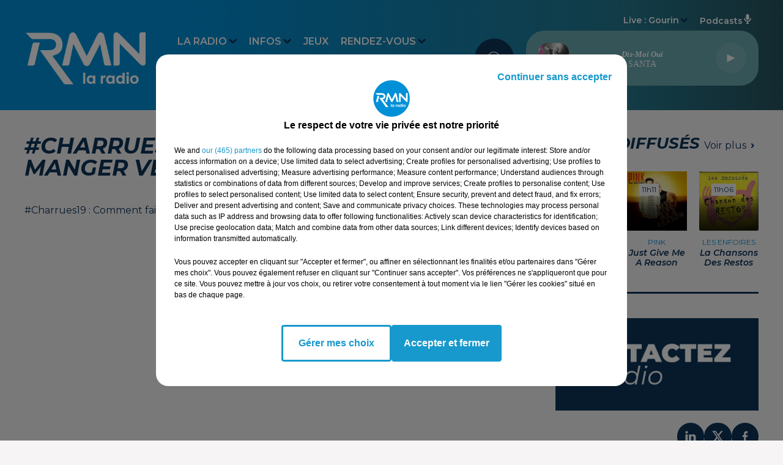

--- FILE ---
content_type: text/html; charset=utf-8
request_url: https://www.rmn.bzh/videos/charrues19-comment-faire-pour-manger-vegetarien-au-festival-1518
body_size: 13553
content:
<!DOCTYPE html><html lang="fr"><head><meta charSet="utf-8"/><title>RMN</title><meta name="viewport" content="width=device-width,initial-scale=1.0"/><meta name="description" content="Site officiel de la radio RMN la Bretagne en Musique créée et animée en Bretagne depuis 1982 !"/><link rel="shortcut icon" type="image/x-icon" href="/favicon.ico"/><link rel="icon" type="image/x-icon" href="/favicon.ico"/><meta name="robots" content="max-snippet:-1, max-image-preview:large, max-video-preview:-1"/><script type="text/javascript" src="https://common.lesindesradios.fr/tc_LesIndesRadios_web_header.js" charSet="utf-8"></script><script type="text/javascript"> 

                    // Environment
                     var tc_vars = new Array();
                     var tc_array_events = new Array();
                     tc_vars["radio_id"] = '';
                    
                     window.tc_vars =
                      {
                        env_template: 'homepage',
                        env_work: 'PROD',
                        env_country: 'FR',
                        env_language: 'FR',
                        env_device: 'd',
                        env_currency: 'EUR',
                        // Website tree structure
                        page_name : "App load",
                        site_Id : 5608,
                        id_container : 'a5cc0b7b-4f9d-4e99-8884-ef2753293aba',
                        user_logged: 'no',
                        user_id: '',
                        user_type: '',
                        user_email: '',
                        radio_id:'',
                        id_reservation: '',
                        type_reservation: '',
                        ville_reservation: '',
                        date_reservation: '',
                        etablissement: '',
                        nom_espace: '',
                        quantite_siege: '',
                        creneau_reservation: '',
                        service_supplementaire: '',
                        unitprice_tf: '',
                        unitprice_ati: '',
                        totalprice_tf: '',
                        totalprice_ati: ''
                      };
                  
                      </script><link href="https://www.rmn.bzh/videos/charrues19-comment-faire-pour-manger-vegetarien-au-festival-1518" rel="canonical"/><meta property="twitter:title" content="#Charrues19 : Comment faire pour ... manger VÉGÉTARIEN au festival"/><meta property="og:title" content="#Charrues19 : Comment faire pour ... manger VÉGÉTARIEN au festival"/><meta property="og:video" content="https://youtu.be/y_pDRrZuOdc"/><meta property="og:url" content="https://www.rmn.bzh/videos/charrues19-comment-faire-pour-manger-vegetarien-au-festival-1518"/><meta property="twitter:card" content="summary"/><meta property="og:type" content="article"/><meta property="twitter:image:alt" content="https://img.youtube.com/vi/y_pDRrZuOdc/0.jpg"/><meta property="og:image:alt" content="https://img.youtube.com/vi/y_pDRrZuOdc/0.jpg"/><meta property="twitter:image" content="https://img.youtube.com/vi/y_pDRrZuOdc/0.jpg"/><meta property="og:image" content="https://img.youtube.com/vi/y_pDRrZuOdc/0.jpg"/><meta name="next-head-count" content="15"/><script type="text/tc_privacy" data-category="2"><!-- Global site tag (gtag.js) - Google Analytics -->
<script async src="https://www.googletagmanager.com/gtag/js?id=UA-151754886-1"></script>
<script>
  window.dataLayer = window.dataLayer || [];
  function gtag(){dataLayer.push(arguments);}
  gtag('js', new Date());

  gtag('config', 'UA-151754886-1');
</script>

<meta name="facebook-domain-verification" content="oi41p82rjstt6hx9do6v7e2j7elfby" /></script><style>.bg--header {
    background: linear-gradient(to right, #0090d7 0%, #0090d7 25%, hsl(193 60% 35% / 1) 80%, #27535e 100%) !important
}

@media (min-width: 767px) {
  .dropdown-menu {
      border-radius: 30px !important;
  }
}

.mode--light .dropdown-menu .dropdown-item.active, .mode--light .dropdown-menu .dropdown-item.searchbarActive {
    color: #0d3459 !important;
    background-color: #e4f0f2 !important;
}

.mode--light .dropdown-menu .dropdown-item:hover {
    color: #0d3459 !important;
    background-color: #e4f0f2 !important;
    transform: scale(1.05);
    font-weight: 600;
}

.mode--light .dropdown-menu .dropdown-item {
    transition: all 0.3s ease;
}</style><link rel="stylesheet" type="text/css" href="/css/Statics2.css"/><link rel="stylesheet" type="text/css" href="/css/swiper-bundle.min.css"/><link href="/dynamics/8c3ppjah6/styles.css" rel="stylesheet" media="all"/><script>var apidata = {"radio":{"alias":"rmn","atId":628594,"background":null,"favicon":"https://bocir-medias-prod.s3.fr-par.scw.cloud/radios/rmn/images/favicon.x-icon","fixedPlayer":false,"id":"yG8zndUBTr","logoPosition":"left","maintenance":false,"metaDescription":"Site officiel de la radio RMN la Bretagne en Musique créée et animée en Bretagne depuis 1982 !","name":"RMN","neoWinnerData":null,"pages":{"archive":"fWtr3OCDYD","lateralMenu":null,"playerExterne":null,"siteMap":"aCrRjmSE9F"},"playerPosition":["header","footer"],"primaryHost":"www.rmn.bzh","radioFooterLogo":"https://bocir-medias-prod.s3.fr-par.scw.cloud/radios/rmn/images/footerLogo_FaOzEVX8qi.png","radioLogo":"https://bocir-medias-prod.s3.fr-par.scw.cloud/radios/rmn/images/logo_yms0FlH36F.png","robotsUrl":"https://www.rmn.bzh/sitemap.xml\n","structure":{"header":{"logo":"left","menuHasRadios":null,"menuSide":"left","minimized":{"active":true,"onScroll":true},"sticky":true},"player":{"bottom":{"active":true,"hasBroadcast":false,"hideOnScroll":null,"sticky":false},"externalParameters":null,"hasDetails":false,"top":{"active":true,"simpleButtons":false}},"radioGroup":null,"rossel":null},"theme":{"blockTitleFont":null,"darkColors":{"background":"#0d3459","muted":"#0090d7","text":"#ffffff"},"darkMode":false,"fontSizes":{"desktop":{"blockTitle":"2.6rem","chapo":"1.6rem","title":"3.6rem"},"mobile":{"blockTitle":"1.8rem","chapo":"1.6rem","title":"1.8rem"}},"footer":{"footerRadiosColor":null,"mainMenu":{"font":"montserrat","fontSizes":{"desktop":"1.8rem","mobile":"1.6rem"},"italic":false,"menuColor":{"activeColor":"#0090d7","arrowColor":"#0090d7","hoverColor":"#0090d7","mainColor":"#ffffff"}},"secondMenu":{"font":"montserrat","fontSizes":{"desktop":"1.4rem","mobile":"1.4rem"},"italic":false,"menuColor":{"activeColor":null,"arrowColor":null,"hoverColor":"#0090d7","mainColor":"#ffffff"}}},"footerColors":{"background":"#0d3459","muted":"#ffffff","text":"#1899CD"},"header":{"color":"#0090d7","menu":{"font":"montserrat","fontSizes":{"desktop":"1.6rem","mobile":"1.6rem"},"italic":false,"menuColor":{"activeColor":"#ffffff","arrowColor":"#0d3459","hoverColor":"#ffffff","mainColor":"#ffffff"}},"splitLine":{"active":false,"color":"#0090d7","fullWidth":true}},"homepageFontSizes":null,"italicTitles":true,"lightColors":{"background":"#f6f4f4","muted":"#0090d7","text":"#0d3459"},"mainColor":"#0090d7","mainFont":"montserrat","player":{"artistParameters":{"color":"#ffffff","font":"roboto","fontSize":"1.4rem"},"bar":{"color":"#507c81","opacity":100},"mainColor":"#6aaaaf","titleParameters":{"color":"#ffffff","font":"roboto","fontSize":"1.3rem"}},"readMore":null,"readMoreFont":null,"rossel":null,"separators":null,"thumbnailBadgeFont":null,"thumbnailChipColor":null,"thumbnailResumeFont":null,"titlesFont":"montserrat","titlesFontHomepage":null,"useMainColorForTitles":false},"timeZone":"Europe/Paris","titreSite":"RMN","ts":"8c3ppjah6","urls":{"appstore":"https://apps.apple.com/fr/app/les-ind%C3%A9s-radios/id536226743","facebook":"https://www.facebook.com/rmnbzh/","instagram":"https://www.instagram.com/rmn.bzh/","playstore":"https://play.google.com/store/apps/details?id=lesindesradios.mobile.android","twitter":"https://twitter.com/rmnbzh/","youtube":"https://www.youtube.com/@rmnbzh"}},"menuMain":{"id":"4mQlskr4V4","items":[{"id":"Hq7YgWQ3M9","label":"Comment écouter RMN","parentId":"0xAkVdexe6","target":"/nousecouter"},{"id":"M9gIbQkRPr","label":"L'agenda loisirs","parentId":"w3mXwzuf3L","target":"/vosevenements"},{"id":"5I7OqOqElQ","label":"Déposer une annonce agenda loisirs","parentId":"w3mXwzuf3L","target":"/deposer-agenda"},{"id":"i50ljrecht","label":"La grille des programmes","parentId":"0xAkVdexe6","target":"/emissionsrmn"},{"id":"SfkC5WF21g","label":"Côtes-d'Armor","parentId":"VIhOWhNYeK","target":"/news/cotes-darmor/1"},{"id":"0xAkVdexe6","label":"La Radio","parentId":null,"target":"/"},{"id":"IqenXz1637","label":"Les derniers titres diffusés","parentId":"0xAkVdexe6","target":"/titresdiffuses"},{"id":"xxK8LYl4Ri","label":"Les offres d'emplois","parentId":"w3mXwzuf3L","target":"/offresdemplois"},{"id":"OpYroMwPHk","label":"L'horoscope","parentId":"w3mXwzuf3L","target":"/horoscope"},{"id":"8DeZtrZkCe","label":"Les vidéos & photos","parentId":"w3mXwzuf3L","target":"/videos-photos"},{"id":"gEwaTAjco8","label":"L'équipe","parentId":"0xAkVdexe6","target":"/equipe"},{"id":"j8tAJn4UuM","label":"Contacter la radio","parentId":"0xAkVdexe6","target":"/contact-radio"},{"id":"VIhOWhNYeK","label":"Infos","parentId":null,"target":"/news/1"},{"id":"B3gTdUbiSz","label":"Contacter la rédaction","parentId":"0xAkVdexe6","target":"/contact-redaction"},{"id":"pdzQUCotkF","label":"Jeux","parentId":null,"target":"/jeuxconcours"},{"id":"UluEDqJ3eQ","label":"Finistère","parentId":"VIhOWhNYeK","target":"/news/finistere/1"},{"id":"w3mXwzuf3L","label":"Rendez-vous","parentId":null,"target":"/vosevenements"},{"id":"aBWwJRx5xd","label":"Publicité","parentId":null,"target":"/rmn-communication"},{"id":"AN7U8DLIvQ","label":"Ille-et-Vilaine","parentId":"VIhOWhNYeK","target":"/news/ille-et-vilaine/1"},{"id":"45DUTiTgmq","label":"Loire-Atlantique","parentId":"VIhOWhNYeK","target":"/news/loire-atlantique/1"},{"id":"9KlBsN2blM","label":"Morbihan","parentId":"VIhOWhNYeK","target":"/news/morbihan/1"},{"id":"DhhL8RfSae","label":"Pronostics hippiques","parentId":"VIhOWhNYeK","target":"/pronostics-hippiques"}],"menuType":"MAIN"},"menuFooter":{"id":"uIEqulGwZ7","items":[{"id":"QQ1dWC07O2","label":"Gestion des cookies","parentId":null,"target":"javascript:tC.privacy.showPrivacyCenter()"},{"id":"vxdIAE01mr","label":"Plan du site","parentId":null,"target":"/plan-du-site"}],"menuType":"FOOTER"},"mode":"light","ENDPOINT":"/graphql","zones":[{"group":null,"id":"2tTjDcXuRr","label":"Carhaix","stream":{"altCover":"https://bocir-medias-prod.s3.fr-par.scw.cloud/radios/rmn/radiostream/cVd19bmjE6/altCover_V1YtUsy6X8.png","bd":"https://streams.lesindesradios.fr/play/radios/rmn/cVd19bmjE6/any/60/rqy2l.3luW3UhI6nq6ci5%2FiVbEYpD0WCSgy0UxXUNEi0U2QrU%3D?format=sd","displayOnWebsite":true,"geofootprint":"48.296447026665255 -3.6520135328305807, 48.26227811585796 -3.6597981458974695, 48.23212202059137 -3.640371695475751, 48.21355355672269 -3.5840787017752413, 48.213080131878456 -3.509374167357721, 48.2365219532031 -3.4511183665276812, 48.27991772256321 -3.4454862065248912, 48.31395425119018 -3.4798374909026544, 48.33189233508303 -3.5406646269502398, 48.32334396325133 -3.6084671912082635, 48.296447026665255 -3.6520135328305807","hasStartOver":false,"hd":"https://streams.lesindesradios.fr/play/radios/rmn/cVd19bmjE6/any/60/rqy2l.3luW3UhI6nq6ci5%2FiVbEYpD0WCSgy0UxXUNEi0U2QrU%3D?format=hd","hls":"https://streams.lesindesradios.fr/play/radios/rmn/cVd19bmjE6/any/60/rqy2l.3luW3UhI6nq6ci5%2FiVbEYpD0WCSgy0UxXUNEi0U2QrU%3D?format=hls","id":"cVd19bmjE6","idMds":"2174546520932614749","imageUrl":"https://bocir-medias-prod.s3.fr-par.scw.cloud/radios/rmn/radiostream/cVd19bmjE6/vignette_VPETVKcwUr.png","label":"RMN Carhaix","parentId":"6WJOGSjlAX","streamFormat":"Hd","type":"RADIO"}},{"group":null,"id":"6bdmM8JnUc","label":"Gourin","stream":{"altCover":"https://bocir-medias-prod.s3.fr-par.scw.cloud/radios/rmn/radiostream/wsnJPBEmtd/altCover_ppQ5YeH6jV.png","bd":"https://streams.lesindesradios.fr/play/radios/rmn/wsnJPBEmtd/any/60/rqy2l.qJJC81gmakjFNTp89cg00haVMKrfTfUQOAcB414%2FhP0%3D?format=sd","displayOnWebsite":false,"geofootprint":"48.49006160526984 -4.01622328136665, 48.40536657705815 -4.188821944983773, 48.16956128472152 -4.132528365950123, 47.976885147167636 -4.065506553482664, 47.86920348334982 -3.832572911008044, 47.79130541281288 -3.384388645644038, 47.90005875363205 -3.035348970369399, 48.21956054248011 -2.929325105009, 48.464622716068384 -3.1675000694193836, 48.52045578077626 -3.724895712210185, 48.49006160526984 -4.01622328136665","hasStartOver":false,"hd":"https://streams.lesindesradios.fr/play/radios/rmn/wsnJPBEmtd/any/60/rqy2l.qJJC81gmakjFNTp89cg00haVMKrfTfUQOAcB414%2FhP0%3D?format=hd","hls":"https://streams.lesindesradios.fr/play/radios/rmn/wsnJPBEmtd/any/60/rqy2l.qJJC81gmakjFNTp89cg00haVMKrfTfUQOAcB414%2FhP0%3D?format=hls","id":"wsnJPBEmtd","idMds":"2174546520932614749","imageUrl":"https://bocir-medias-prod.s3.fr-par.scw.cloud/radios/rmn/radiostream/wsnJPBEmtd/vignette_Pzoi8ZUAuc.png","label":"RMN Gourin","parentId":"6WJOGSjlAX","streamFormat":"Hd","type":"RADIO"}},{"group":null,"id":"JvTkJa0eUR","label":"Baud","stream":{"altCover":"https://bocir-medias-prod.s3.fr-par.scw.cloud/radios/rmn/radiostream/aVEOJS3pdn/altCover_dLQKvLbnYd.png","bd":"https://streams.lesindesradios.fr/play/radios/rmn/aVEOJS3pdn/any/60/rqy2l.1SO4D4TiaDLmHNRcNl57LRKzuCw3TFTW0xLqm6uEjl0%3D?format=sd","displayOnWebsite":true,"geofootprint":"47.98309426173896 -2.9313566649045137, 47.97167530017399 -3.174019978359241, 47.93024552799495 -3.3837234349043266, 47.770855141006 -3.3734534361024098, 47.64474757339046 -3.0044946122376084, 47.67008216153029 -2.7581694700344324, 47.72881901744754 -2.6809142903219945, 47.84272956444934 -2.6336879901068366, 47.95296553636216 -2.728721319187515, 47.98309426173896 -2.9313566649045137","hasStartOver":false,"hd":"https://streams.lesindesradios.fr/play/radios/rmn/aVEOJS3pdn/any/60/rqy2l.1SO4D4TiaDLmHNRcNl57LRKzuCw3TFTW0xLqm6uEjl0%3D?format=hd","hls":"https://streams.lesindesradios.fr/play/radios/rmn/aVEOJS3pdn/any/60/rqy2l.1SO4D4TiaDLmHNRcNl57LRKzuCw3TFTW0xLqm6uEjl0%3D?format=hls","id":"aVEOJS3pdn","idMds":"2174546520932614749","imageUrl":"https://bocir-medias-prod.s3.fr-par.scw.cloud/radios/rmn/radiostream/aVEOJS3pdn/vignette_PEuA8hQZre.png","label":"RMN Baud","parentId":"6WJOGSjlAX","streamFormat":"Hd","type":"RADIO"}},{"group":null,"id":"qXg7qIa9Cp","label":"Châteaulin","stream":{"altCover":"https://bocir-medias-prod.s3.fr-par.scw.cloud/radios/rmn/radiostream/18JQgQ2qLT/altCover_K1BKHkGJq8.png","bd":"https://streams.lesindesradios.fr/play/radios/rmn/18JQgQ2qLT/any/60/rqy2l.uoH6UrvwBrGowLCL16%2FifBdRhalYCQ2VtjCPbtaeFWk%3D?format=sd","displayOnWebsite":true,"geofootprint":"48.44236491151546 -4.038771545776172, 48.354689922821315 -4.542626954282697, 48.2405731843023 -4.7271385525261005, 48.131607430943276 -4.549061728699315, 48.06042466924056 -4.028746448235297, 48.20433711508498 -3.8478051730209595, 48.44236491151546 -4.038771545776172","hasStartOver":false,"hd":"https://streams.lesindesradios.fr/play/radios/rmn/18JQgQ2qLT/any/60/rqy2l.uoH6UrvwBrGowLCL16%2FifBdRhalYCQ2VtjCPbtaeFWk%3D?format=hd","hls":"https://streams.lesindesradios.fr/play/radios/rmn/18JQgQ2qLT/any/60/rqy2l.uoH6UrvwBrGowLCL16%2FifBdRhalYCQ2VtjCPbtaeFWk%3D?format=hls","id":"18JQgQ2qLT","idMds":"2174546520932614749","imageUrl":"https://bocir-medias-prod.s3.fr-par.scw.cloud/radios/rmn/radiostream/18JQgQ2qLT/vignette_wL0PgvTtSU.png","label":"RMN Châteaulin","parentId":"6WJOGSjlAX","streamFormat":"Hd","type":"RADIO"}},{"group":null,"id":"R4pyPCAO89","label":"Brest","stream":{"altCover":"https://bocir-medias-prod.s3.fr-par.scw.cloud/radios/rmn/radiostream/FR2W9b91o4/altCover_j5HK1HbJ94.png","bd":"https://streams.lesindesradios.fr/play/radios/rmn/FR2W9b91o4/any/60/rqy2l.A1%2Ff5Hs761GiNcwHCHD9w5WEiJR7acHtnfRkH31GK7Q%3D?format=sd","displayOnWebsite":true,"geofootprint":"48.526604692425224 -5.091438298882622, 48.46833481241984 -5.187366544628276, 48.3445102733171 -5.088773625389791, 48.305531716762374 -4.7397013978139455, 48.365758752245284 -4.475898644038409, 48.30730411846528 -4.433263868151215, 48.40292226348947 -4.145479130913316, 48.702771221262026 -4.332006275418962, 48.526604692425224 -5.091438298882622","hasStartOver":false,"hd":"https://streams.lesindesradios.fr/play/radios/rmn/FR2W9b91o4/any/60/rqy2l.A1%2Ff5Hs761GiNcwHCHD9w5WEiJR7acHtnfRkH31GK7Q%3D?format=hd","hls":"https://streams.lesindesradios.fr/play/radios/rmn/FR2W9b91o4/any/60/rqy2l.A1%2Ff5Hs761GiNcwHCHD9w5WEiJR7acHtnfRkH31GK7Q%3D?format=hls","id":"FR2W9b91o4","idMds":"2174546520932614749","imageUrl":"https://bocir-medias-prod.s3.fr-par.scw.cloud/radios/rmn/radiostream/FR2W9b91o4/vignette_k455DWCypI.png","label":"RMN Brest","parentId":"6WJOGSjlAX","streamFormat":"Hd","type":"RADIO"}},{"group":null,"id":"wy9s5UjIpz","label":"Rostrenen","stream":{"altCover":"https://bocir-medias-prod.s3.fr-par.scw.cloud/radios/rmn/radiostream/Kx8CVIHflg/altCover_6127byQE7T.png","bd":"https://streams.lesindesradios.fr/play/radios/rmn/Kx8CVIHflg/any/60/rqy2l.Kzyk9gTIG%2Bz1d2uRmE9cmlgoeCfVFeQ2j2YXVchB5QQ%3D?format=sd","displayOnWebsite":true,"geofootprint":"48.53405309592092 -3.3224700054111915, 48.429883061902025 -3.5074955634226237, 48.26706274147322 -3.5566367012340985, 48.19108362695773 -3.5093138596467677, 48.12096019250218 -3.3585551099589006, 48.2014711294445 -3.03631207502798, 48.37951723613131 -2.896563305018163, 48.497565280946986 -2.950695645042601, 48.549233438167036 -3.1568875024796634, 48.53405309592092 -3.3224700054111915","hasStartOver":false,"hd":"https://streams.lesindesradios.fr/play/radios/rmn/Kx8CVIHflg/any/60/rqy2l.Kzyk9gTIG%2Bz1d2uRmE9cmlgoeCfVFeQ2j2YXVchB5QQ%3D?format=hd","hls":"https://streams.lesindesradios.fr/play/radios/rmn/Kx8CVIHflg/any/60/rqy2l.Kzyk9gTIG%2Bz1d2uRmE9cmlgoeCfVFeQ2j2YXVchB5QQ%3D?format=hls","id":"Kx8CVIHflg","idMds":"2174546520932614749","imageUrl":"https://bocir-medias-prod.s3.fr-par.scw.cloud/radios/rmn/radiostream/Kx8CVIHflg/vignette_kv1XXyjxyh.png","label":"RMN Rostrenen","parentId":"6WJOGSjlAX","streamFormat":"Hd","type":"RADIO"}},{"group":null,"id":"KLda6euvcc","label":"Pontivy","stream":{"altCover":"https://bocir-medias-prod.s3.fr-par.scw.cloud/radios/rmn/radiostream/fkKdYTsOon/altCover_87MdHLo9DD.png","bd":"https://streams.lesindesradios.fr/play/radios/rmn/fkKdYTsOon/any/60/rqy2l.TKbEHiuWdYMTGEWxf5v2bpbjYOPIWsiOGjtc%2FuirZ44%3D?format=sd","displayOnWebsite":true,"geofootprint":"48.22641568361704 -2.9375321387025233, 48.23620561327028 -3.1270522086695687, 48.045972921425694 -3.2849158541454395, 47.94690654645769 -3.2308966447729413, 47.91239580494688 -2.9874424674029862, 47.918030710166235 -2.845866214895751, 47.98071963954937 -2.695053723181304, 48.073377086856965 -2.634465150307194, 48.18819945471783 -2.7204873541243737, 48.22641568361704 -2.9375321387025233","hasStartOver":false,"hd":"https://streams.lesindesradios.fr/play/radios/rmn/fkKdYTsOon/any/60/rqy2l.TKbEHiuWdYMTGEWxf5v2bpbjYOPIWsiOGjtc%2FuirZ44%3D?format=hd","hls":"https://streams.lesindesradios.fr/play/radios/rmn/fkKdYTsOon/any/60/rqy2l.TKbEHiuWdYMTGEWxf5v2bpbjYOPIWsiOGjtc%2FuirZ44%3D?format=hls","id":"fkKdYTsOon","idMds":"2174546520932614749","imageUrl":"https://bocir-medias-prod.s3.fr-par.scw.cloud/radios/rmn/radiostream/fkKdYTsOon/vignette_GI0HrJATik.png","label":"RMN Pontivy","parentId":"6WJOGSjlAX","streamFormat":"Hd","type":"RADIO"}},{"group":null,"id":"NNB8eGUgnX","label":"Ploërmel","stream":{"altCover":"https://bocir-medias-prod.s3.fr-par.scw.cloud/radios/rmn/radiostream/zmIqMve0I2/altCover_aIfGdJbuFH.png","bd":"https://streams.lesindesradios.fr/play/radios/rmn/zmIqMve0I2/any/60/rqy2l.JF4bFBR%2FK2zFFFdO6%2BMOVF7I6UTvvbLMFocr09h3YpQ%3D?format=sd","displayOnWebsite":true,"geofootprint":"48.133279771299534 -2.3630714752001163, 47.954975786072374 -2.5601959485770758, 47.76241500190887 -2.6861244880716137, 47.6754626656262 -2.6734291111537667, 47.65389280581222 -2.454508677568584, 47.799679823896426 -1.9978103645648853, 48.0971530500277 -1.7282386155175127, 48.20170124154883 -1.945751655143412, 48.133279771299534 -2.3630714752001163","hasStartOver":false,"hd":"https://streams.lesindesradios.fr/play/radios/rmn/zmIqMve0I2/any/60/rqy2l.JF4bFBR%2FK2zFFFdO6%2BMOVF7I6UTvvbLMFocr09h3YpQ%3D?format=hd","hls":"https://streams.lesindesradios.fr/play/radios/rmn/zmIqMve0I2/any/60/rqy2l.JF4bFBR%2FK2zFFFdO6%2BMOVF7I6UTvvbLMFocr09h3YpQ%3D?format=hls","id":"zmIqMve0I2","idMds":"2174546520932614749","imageUrl":"https://bocir-medias-prod.s3.fr-par.scw.cloud/radios/rmn/radiostream/zmIqMve0I2/vignette_dZsdIS4G9s.png","label":"RMN Ploërmel","parentId":"6WJOGSjlAX","streamFormat":"Hd","type":"RADIO"}},{"group":null,"id":"lAH2jjxGE0","label":"Concarneau","stream":{"altCover":"https://bocir-medias-prod.s3.fr-par.scw.cloud/radios/rmn/radiostream/vuj9jKQa1I/altCover_5ZtDArqX2o.png","bd":"https://streams.lesindesradios.fr/play/radios/rmn/vuj9jKQa1I/any/60/rqy2l.zSrYeGlyun%2BF9L9Qn3MdUXq2Fo9M%2Bx5l6zaS65o0DfE%3D?format=sd","displayOnWebsite":true,"geofootprint":"48.115181373985344 -4.151329141080454, 47.968048133014726 -4.456173882932604, 47.7668713028144 -4.391985896704768, 47.73443298651303 -3.5738273845953765, 47.95419292526613 -3.5574994315340414, 48.11178630082445 -3.8726668580364683, 48.115181373985344 -4.151329141080454","hasStartOver":false,"hd":"https://streams.lesindesradios.fr/play/radios/rmn/vuj9jKQa1I/any/60/rqy2l.zSrYeGlyun%2BF9L9Qn3MdUXq2Fo9M%2Bx5l6zaS65o0DfE%3D?format=hd","hls":"https://streams.lesindesradios.fr/play/radios/rmn/vuj9jKQa1I/any/60/rqy2l.zSrYeGlyun%2BF9L9Qn3MdUXq2Fo9M%2Bx5l6zaS65o0DfE%3D?format=hls","id":"vuj9jKQa1I","idMds":"2174546520932614749","imageUrl":"https://bocir-medias-prod.s3.fr-par.scw.cloud/radios/rmn/radiostream/vuj9jKQa1I/vignette_Jq86Wafqm6.png","label":"RMN Concarneau","parentId":"6WJOGSjlAX","streamFormat":"Hd","type":"RADIO"}}],"webradios":[],"radiostreams":[{"altCover":"https://bocir-medias-prod.s3.fr-par.scw.cloud/radios/rmn/radiostream/6WJOGSjlAX/altCover_xoELY0hpei.png","bd":"https://streams.lesindesradios.fr/play/radios/rmn/6WJOGSjlAX/any/60/rqy2l.nUNH34C%2FZElRljXY56%2BauyBgup2YXpvZKZGwL7zdLSA%3D?format=sd","displayOnWebsite":true,"geofootprint":"48.49006160526984 -4.01622328136665, 48.40536657705815 -4.188821944983773, 48.16956128472152 -4.132528365950123, 47.976885147167636 -4.065506553482664, 47.86920348334982 -3.832572911008044, 47.79130541281288 -3.384388645644038, 47.90005875363205 -3.035348970369399, 48.21956054248011 -2.929325105009, 48.464622716068384 -3.1675000694193836, 48.52045578077626 -3.724895712210185, 48.49006160526984 -4.01622328136665","hasStartOver":false,"hd":"https://streams.lesindesradios.fr/play/radios/rmn/6WJOGSjlAX/any/60/rqy2l.nUNH34C%2FZElRljXY56%2BauyBgup2YXpvZKZGwL7zdLSA%3D?format=hd","hls":"https://streams.lesindesradios.fr/play/radios/rmn/6WJOGSjlAX/any/60/rqy2l.nUNH34C%2FZElRljXY56%2BauyBgup2YXpvZKZGwL7zdLSA%3D?format=hls","id":"6WJOGSjlAX","idMds":"2174546520932614749","imageUrl":"https://bocir-medias-prod.s3.fr-par.scw.cloud/radios/rmn/radiostream/6WJOGSjlAX/vignette_y4a8rONFuj.png","label":"RMN","parentId":null,"streamFormat":"Hd","type":"RADIO"},{"altCover":"https://bocir-medias-prod.s3.fr-par.scw.cloud/radios/rmn/radiostream/18JQgQ2qLT/altCover_K1BKHkGJq8.png","bd":"https://streams.lesindesradios.fr/play/radios/rmn/18JQgQ2qLT/any/60/rqy2l.uoH6UrvwBrGowLCL16%2FifBdRhalYCQ2VtjCPbtaeFWk%3D?format=sd","displayOnWebsite":true,"geofootprint":"48.44236491151546 -4.038771545776172, 48.354689922821315 -4.542626954282697, 48.2405731843023 -4.7271385525261005, 48.131607430943276 -4.549061728699315, 48.06042466924056 -4.028746448235297, 48.20433711508498 -3.8478051730209595, 48.44236491151546 -4.038771545776172","hasStartOver":false,"hd":"https://streams.lesindesradios.fr/play/radios/rmn/18JQgQ2qLT/any/60/rqy2l.uoH6UrvwBrGowLCL16%2FifBdRhalYCQ2VtjCPbtaeFWk%3D?format=hd","hls":"https://streams.lesindesradios.fr/play/radios/rmn/18JQgQ2qLT/any/60/rqy2l.uoH6UrvwBrGowLCL16%2FifBdRhalYCQ2VtjCPbtaeFWk%3D?format=hls","id":"18JQgQ2qLT","idMds":"2174546520932614749","imageUrl":"https://bocir-medias-prod.s3.fr-par.scw.cloud/radios/rmn/radiostream/18JQgQ2qLT/vignette_wL0PgvTtSU.png","label":"RMN Châteaulin","parentId":"6WJOGSjlAX","streamFormat":"Hd","type":"RADIO"},{"altCover":"https://bocir-medias-prod.s3.fr-par.scw.cloud/radios/rmn/radiostream/aVEOJS3pdn/altCover_dLQKvLbnYd.png","bd":"https://streams.lesindesradios.fr/play/radios/rmn/aVEOJS3pdn/any/60/rqy2l.1SO4D4TiaDLmHNRcNl57LRKzuCw3TFTW0xLqm6uEjl0%3D?format=sd","displayOnWebsite":true,"geofootprint":"47.98309426173896 -2.9313566649045137, 47.97167530017399 -3.174019978359241, 47.93024552799495 -3.3837234349043266, 47.770855141006 -3.3734534361024098, 47.64474757339046 -3.0044946122376084, 47.67008216153029 -2.7581694700344324, 47.72881901744754 -2.6809142903219945, 47.84272956444934 -2.6336879901068366, 47.95296553636216 -2.728721319187515, 47.98309426173896 -2.9313566649045137","hasStartOver":false,"hd":"https://streams.lesindesradios.fr/play/radios/rmn/aVEOJS3pdn/any/60/rqy2l.1SO4D4TiaDLmHNRcNl57LRKzuCw3TFTW0xLqm6uEjl0%3D?format=hd","hls":"https://streams.lesindesradios.fr/play/radios/rmn/aVEOJS3pdn/any/60/rqy2l.1SO4D4TiaDLmHNRcNl57LRKzuCw3TFTW0xLqm6uEjl0%3D?format=hls","id":"aVEOJS3pdn","idMds":"2174546520932614749","imageUrl":"https://bocir-medias-prod.s3.fr-par.scw.cloud/radios/rmn/radiostream/aVEOJS3pdn/vignette_PEuA8hQZre.png","label":"RMN Baud","parentId":"6WJOGSjlAX","streamFormat":"Hd","type":"RADIO"},{"altCover":"https://bocir-medias-prod.s3.fr-par.scw.cloud/radios/rmn/radiostream/cVd19bmjE6/altCover_V1YtUsy6X8.png","bd":"https://streams.lesindesradios.fr/play/radios/rmn/cVd19bmjE6/any/60/rqy2l.3luW3UhI6nq6ci5%2FiVbEYpD0WCSgy0UxXUNEi0U2QrU%3D?format=sd","displayOnWebsite":true,"geofootprint":"48.296447026665255 -3.6520135328305807, 48.26227811585796 -3.6597981458974695, 48.23212202059137 -3.640371695475751, 48.21355355672269 -3.5840787017752413, 48.213080131878456 -3.509374167357721, 48.2365219532031 -3.4511183665276812, 48.27991772256321 -3.4454862065248912, 48.31395425119018 -3.4798374909026544, 48.33189233508303 -3.5406646269502398, 48.32334396325133 -3.6084671912082635, 48.296447026665255 -3.6520135328305807","hasStartOver":false,"hd":"https://streams.lesindesradios.fr/play/radios/rmn/cVd19bmjE6/any/60/rqy2l.3luW3UhI6nq6ci5%2FiVbEYpD0WCSgy0UxXUNEi0U2QrU%3D?format=hd","hls":"https://streams.lesindesradios.fr/play/radios/rmn/cVd19bmjE6/any/60/rqy2l.3luW3UhI6nq6ci5%2FiVbEYpD0WCSgy0UxXUNEi0U2QrU%3D?format=hls","id":"cVd19bmjE6","idMds":"2174546520932614749","imageUrl":"https://bocir-medias-prod.s3.fr-par.scw.cloud/radios/rmn/radiostream/cVd19bmjE6/vignette_VPETVKcwUr.png","label":"RMN Carhaix","parentId":"6WJOGSjlAX","streamFormat":"Hd","type":"RADIO"},{"altCover":"https://bocir-medias-prod.s3.fr-par.scw.cloud/radios/rmn/radiostream/fkKdYTsOon/altCover_87MdHLo9DD.png","bd":"https://streams.lesindesradios.fr/play/radios/rmn/fkKdYTsOon/any/60/rqy2l.TKbEHiuWdYMTGEWxf5v2bpbjYOPIWsiOGjtc%2FuirZ44%3D?format=sd","displayOnWebsite":true,"geofootprint":"48.22641568361704 -2.9375321387025233, 48.23620561327028 -3.1270522086695687, 48.045972921425694 -3.2849158541454395, 47.94690654645769 -3.2308966447729413, 47.91239580494688 -2.9874424674029862, 47.918030710166235 -2.845866214895751, 47.98071963954937 -2.695053723181304, 48.073377086856965 -2.634465150307194, 48.18819945471783 -2.7204873541243737, 48.22641568361704 -2.9375321387025233","hasStartOver":false,"hd":"https://streams.lesindesradios.fr/play/radios/rmn/fkKdYTsOon/any/60/rqy2l.TKbEHiuWdYMTGEWxf5v2bpbjYOPIWsiOGjtc%2FuirZ44%3D?format=hd","hls":"https://streams.lesindesradios.fr/play/radios/rmn/fkKdYTsOon/any/60/rqy2l.TKbEHiuWdYMTGEWxf5v2bpbjYOPIWsiOGjtc%2FuirZ44%3D?format=hls","id":"fkKdYTsOon","idMds":"2174546520932614749","imageUrl":"https://bocir-medias-prod.s3.fr-par.scw.cloud/radios/rmn/radiostream/fkKdYTsOon/vignette_GI0HrJATik.png","label":"RMN Pontivy","parentId":"6WJOGSjlAX","streamFormat":"Hd","type":"RADIO"},{"altCover":"https://bocir-medias-prod.s3.fr-par.scw.cloud/radios/rmn/radiostream/FR2W9b91o4/altCover_j5HK1HbJ94.png","bd":"https://streams.lesindesradios.fr/play/radios/rmn/FR2W9b91o4/any/60/rqy2l.A1%2Ff5Hs761GiNcwHCHD9w5WEiJR7acHtnfRkH31GK7Q%3D?format=sd","displayOnWebsite":true,"geofootprint":"48.526604692425224 -5.091438298882622, 48.46833481241984 -5.187366544628276, 48.3445102733171 -5.088773625389791, 48.305531716762374 -4.7397013978139455, 48.365758752245284 -4.475898644038409, 48.30730411846528 -4.433263868151215, 48.40292226348947 -4.145479130913316, 48.702771221262026 -4.332006275418962, 48.526604692425224 -5.091438298882622","hasStartOver":false,"hd":"https://streams.lesindesradios.fr/play/radios/rmn/FR2W9b91o4/any/60/rqy2l.A1%2Ff5Hs761GiNcwHCHD9w5WEiJR7acHtnfRkH31GK7Q%3D?format=hd","hls":"https://streams.lesindesradios.fr/play/radios/rmn/FR2W9b91o4/any/60/rqy2l.A1%2Ff5Hs761GiNcwHCHD9w5WEiJR7acHtnfRkH31GK7Q%3D?format=hls","id":"FR2W9b91o4","idMds":"2174546520932614749","imageUrl":"https://bocir-medias-prod.s3.fr-par.scw.cloud/radios/rmn/radiostream/FR2W9b91o4/vignette_k455DWCypI.png","label":"RMN Brest","parentId":"6WJOGSjlAX","streamFormat":"Hd","type":"RADIO"},{"altCover":"https://bocir-medias-prod.s3.fr-par.scw.cloud/radios/rmn/radiostream/Kx8CVIHflg/altCover_6127byQE7T.png","bd":"https://streams.lesindesradios.fr/play/radios/rmn/Kx8CVIHflg/any/60/rqy2l.Kzyk9gTIG%2Bz1d2uRmE9cmlgoeCfVFeQ2j2YXVchB5QQ%3D?format=sd","displayOnWebsite":true,"geofootprint":"48.53405309592092 -3.3224700054111915, 48.429883061902025 -3.5074955634226237, 48.26706274147322 -3.5566367012340985, 48.19108362695773 -3.5093138596467677, 48.12096019250218 -3.3585551099589006, 48.2014711294445 -3.03631207502798, 48.37951723613131 -2.896563305018163, 48.497565280946986 -2.950695645042601, 48.549233438167036 -3.1568875024796634, 48.53405309592092 -3.3224700054111915","hasStartOver":false,"hd":"https://streams.lesindesradios.fr/play/radios/rmn/Kx8CVIHflg/any/60/rqy2l.Kzyk9gTIG%2Bz1d2uRmE9cmlgoeCfVFeQ2j2YXVchB5QQ%3D?format=hd","hls":"https://streams.lesindesradios.fr/play/radios/rmn/Kx8CVIHflg/any/60/rqy2l.Kzyk9gTIG%2Bz1d2uRmE9cmlgoeCfVFeQ2j2YXVchB5QQ%3D?format=hls","id":"Kx8CVIHflg","idMds":"2174546520932614749","imageUrl":"https://bocir-medias-prod.s3.fr-par.scw.cloud/radios/rmn/radiostream/Kx8CVIHflg/vignette_kv1XXyjxyh.png","label":"RMN Rostrenen","parentId":"6WJOGSjlAX","streamFormat":"Hd","type":"RADIO"},{"altCover":"https://bocir-medias-prod.s3.fr-par.scw.cloud/radios/rmn/radiostream/vuj9jKQa1I/altCover_5ZtDArqX2o.png","bd":"https://streams.lesindesradios.fr/play/radios/rmn/vuj9jKQa1I/any/60/rqy2l.zSrYeGlyun%2BF9L9Qn3MdUXq2Fo9M%2Bx5l6zaS65o0DfE%3D?format=sd","displayOnWebsite":true,"geofootprint":"48.115181373985344 -4.151329141080454, 47.968048133014726 -4.456173882932604, 47.7668713028144 -4.391985896704768, 47.73443298651303 -3.5738273845953765, 47.95419292526613 -3.5574994315340414, 48.11178630082445 -3.8726668580364683, 48.115181373985344 -4.151329141080454","hasStartOver":false,"hd":"https://streams.lesindesradios.fr/play/radios/rmn/vuj9jKQa1I/any/60/rqy2l.zSrYeGlyun%2BF9L9Qn3MdUXq2Fo9M%2Bx5l6zaS65o0DfE%3D?format=hd","hls":"https://streams.lesindesradios.fr/play/radios/rmn/vuj9jKQa1I/any/60/rqy2l.zSrYeGlyun%2BF9L9Qn3MdUXq2Fo9M%2Bx5l6zaS65o0DfE%3D?format=hls","id":"vuj9jKQa1I","idMds":"2174546520932614749","imageUrl":"https://bocir-medias-prod.s3.fr-par.scw.cloud/radios/rmn/radiostream/vuj9jKQa1I/vignette_Jq86Wafqm6.png","label":"RMN Concarneau","parentId":"6WJOGSjlAX","streamFormat":"Hd","type":"RADIO"},{"altCover":"https://bocir-medias-prod.s3.fr-par.scw.cloud/radios/rmn/radiostream/zmIqMve0I2/altCover_aIfGdJbuFH.png","bd":"https://streams.lesindesradios.fr/play/radios/rmn/zmIqMve0I2/any/60/rqy2l.JF4bFBR%2FK2zFFFdO6%2BMOVF7I6UTvvbLMFocr09h3YpQ%3D?format=sd","displayOnWebsite":true,"geofootprint":"48.133279771299534 -2.3630714752001163, 47.954975786072374 -2.5601959485770758, 47.76241500190887 -2.6861244880716137, 47.6754626656262 -2.6734291111537667, 47.65389280581222 -2.454508677568584, 47.799679823896426 -1.9978103645648853, 48.0971530500277 -1.7282386155175127, 48.20170124154883 -1.945751655143412, 48.133279771299534 -2.3630714752001163","hasStartOver":false,"hd":"https://streams.lesindesradios.fr/play/radios/rmn/zmIqMve0I2/any/60/rqy2l.JF4bFBR%2FK2zFFFdO6%2BMOVF7I6UTvvbLMFocr09h3YpQ%3D?format=hd","hls":"https://streams.lesindesradios.fr/play/radios/rmn/zmIqMve0I2/any/60/rqy2l.JF4bFBR%2FK2zFFFdO6%2BMOVF7I6UTvvbLMFocr09h3YpQ%3D?format=hls","id":"zmIqMve0I2","idMds":"2174546520932614749","imageUrl":"https://bocir-medias-prod.s3.fr-par.scw.cloud/radios/rmn/radiostream/zmIqMve0I2/vignette_dZsdIS4G9s.png","label":"RMN Ploërmel","parentId":"6WJOGSjlAX","streamFormat":"Hd","type":"RADIO"}],"podcastsLink":"/tC1xrgjHj5","images":{"from":["https://bocir-prod-bucket","https://bocir-medias-prod"],"to":"https://medias.lesindesradios.fr"},"taggingData":{"radioIdCmp":628594,"headerCmp":"https://common.lesindesradios.fr/tc_LesIndesRadios_web_header.js","bodyCmp":"https://common.lesindesradios.fr/tc_LesIndesRadios_web_body.js","scriptCmp":null},"eventTypes":[{"id":"2vrkFGibaz","name":"Festival"},{"id":"aJ12q7gGN4","name":"Salon/Foire"},{"id":"AnrKnnsvFK","name":"Matchs Sportifs"},{"id":"bSfTbDV5PT","name":"Autre"},{"id":"CSGjqBRjRT","name":"Sport"},{"id":"F8vnMfo2w0","name":"Loto"},{"id":"fHL3OXAeKc","name":"Théâtre"},{"id":"h6QtWFmvTg","name":"Exposition"},{"id":"iZLWZswuHl","name":"Rallies"},{"id":"kd5nt1GhGw","name":"Kermesse"},{"id":"Ktk85c2Pgt","name":"Fête"},{"id":"kVSs4cI5Qv","name":"Défilé de mode"},{"id":"Nbyg2ko8dZ","name":"Brocante"},{"id":"nKvE4LPZvK","name":"Ateliers"},{"id":"oexf66jvgE","name":"Foires"},{"id":"r5ifJ78YOQ","name":"Concert"},{"id":"UGyjJA4qz1","name":"Courses pédestres"},{"id":"wk9Yu07DfH","name":"Conférences"}]};
</script><noscript data-n-css=""></noscript><script defer="" nomodule="" src="/_next/static/chunks/polyfills-c67a75d1b6f99dc8.js"></script><script src="/_next/static/chunks/webpack-74d3eef7a263d7ef.js" defer=""></script><script src="/_next/static/chunks/framework-03cd576e71e4cd66.js" defer=""></script><script src="/_next/static/chunks/main-d2ba44903cd47711.js" defer=""></script><script src="/_next/static/chunks/pages/_app-5f12e306fee38723.js" defer=""></script><script src="/_next/static/chunks/pages/%5B%5B...proxy+%5D%5D-7891cb9699c51b1e.js" defer=""></script><script src="/_next/static/b9FTfb_5NFVITgSEsAIsy/_buildManifest.js" defer=""></script><script src="/_next/static/b9FTfb_5NFVITgSEsAIsy/_ssgManifest.js" defer=""></script></head><body class="mode--light"><iframe id="iframe-connect" style="display:none"></iframe><script type="text/javascript"> 
                    // Environment
                     var tc_vars = new Array();
                     tc_vars["radio_id"] = '';
                   </script><div id="__next"><div class="Global media-max-height-lg"><header class="Header  bg--header 
    
    
    
    
    IsFixed
    
    
    
    
    
    
    
    HasPlayer
    
  " id="Header"><div class="container"><div class="HeaderContainer "><a class="HeaderLogo" href="/"><span class="logo" style="cursor:pointer"><img src="https://medias.lesindesradios.fr/t:app(web)/t:r(unknown)/fit-in/300x2000/filters:format(webp)/filters:quality(100)/radios/rmn/images/logo_yms0FlH36F.png" alt="logo"/></span></a><div class="HeaderToggler"><button type="button" class="btn"><i class="icon"><svg version="1.1" xmlns="http://www.w3.org/2000/svg" xmlns:xlink="http://www.w3.org/1999/xlink" class="menu" x="0px" y="0px" viewBox="0 0 20 20" xml:space="preserve"><path d="M0,16v-2h20v2H0z M0,11V9h20v2H0z M0,6V4h20v2H0z"></path></svg></i></button></div><div class="HeaderNavContainer" id="HeaderNavContainer"><div class="" style="display:flex;flex:1 1 1px;flex-direction:column"><nav class="HeaderNav"><div class="MenuTop"><div class="isNotMobile "><div class="collapseHeader "><ul class="nav"><li class="nav-item dropdown "><a href="/" class="dropdown-toggle nav-link"> <!-- -->La Radio</a><div class="dropdown-menu  "><a class="dropdown-item" href="/nousecouter">Comment écouter RMN</a><a class="dropdown-item" href="/emissionsrmn">La grille des programmes</a><a class="dropdown-item" href="/titresdiffuses">Les derniers titres diffusés</a><a class="dropdown-item" href="/equipe">L&#x27;équipe</a><a class="dropdown-item" href="/contact-radio">Contacter la radio</a><a class="dropdown-item" href="/contact-redaction">Contacter la rédaction</a></div></li><li class="nav-item dropdown "><a href="/news/1" class="dropdown-toggle nav-link"> <!-- -->Infos</a><div class="dropdown-menu  "><a class="dropdown-item" href="/news/cotes-darmor/1">Côtes-d&#x27;Armor</a><a class="dropdown-item" href="/news/finistere/1">Finistère</a><a class="dropdown-item" href="/news/ille-et-vilaine/1">Ille-et-Vilaine</a><a class="dropdown-item" href="/news/loire-atlantique/1">Loire-Atlantique</a><a class="dropdown-item" href="/news/morbihan/1">Morbihan</a><a class="dropdown-item" href="/pronostics-hippiques">Pronostics hippiques</a></div></li><li class="nav-item "><a class="nav-link" href="/jeuxconcours"> <!-- -->Jeux</a></li><li class="nav-item dropdown "><a href="/vosevenements" class="dropdown-toggle nav-link"> <!-- -->Rendez-vous</a><div class="dropdown-menu  "><a class="dropdown-item" href="/vosevenements">L&#x27;agenda loisirs</a><a class="dropdown-item" href="/deposer-agenda">Déposer une annonce agenda loisirs</a><a class="dropdown-item" href="/offresdemplois">Les offres d&#x27;emplois</a><a class="dropdown-item" href="/horoscope">L&#x27;horoscope</a><a class="dropdown-item" href="/videos-photos">Les vidéos &amp; photos</a></div></li><li class="nav-item "><a class="nav-link" href="/rmn-communication"> <!-- -->Publicité</a></li></ul></div></div></div></nav></div></div><div class="HeaderSearch"><a class="btn 
  
   " aria-label="Rechercher" href="/recherche"><i class="icon"><svg version="1.1" xmlns="http://www.w3.org/2000/svg" xmlns:xlink="http://www.w3.org/1999/xlink" class="search" x="0px" y="0px" viewBox="0 0 20 20" xml:space="preserve"><path d="M17.8,16.4l-2.1-2.1c0,0,0,0-0.1,0c2.1-2.7,1.9-6.7-0.6-9.1c-2.7-2.7-7.2-2.7-9.9,0c-2.7,2.7-2.7,7.2,0,9.9 C6.4,16.3,8.1,17,10,17c1.5,0,3-0.5,4.2-1.4c0,0,0,0,0,0.1l2.1,2.1c0.4,0.4,1,0.4,1.4,0C18.2,17.4,18.2,16.8,17.8,16.4z M5.8,14.2 c-2.3-2.3-2.3-6.1,0-8.5c2.3-2.3,6.1-2.3,8.5,0c2.3,2.3,2.3,6.1,0,8.5C13.1,15.4,11.6,16,10,16C8.4,16,6.9,15.4,5.8,14.2z"></path></svg></i></a></div><div class="HeaderAside"><nav class="HeaderSources"><ul class="nav"><li class="nav-item dropdown "><a href="#" class="dropdown-toggle nav-link">Live : <!-- --> <!-- -->Carhaix</a><div class="dropdown-menu  "><button type="button" class="dropdown-item">Carhaix</button><button type="button" class="dropdown-item">Gourin</button><button type="button" class="dropdown-item">Baud</button><button type="button" class="dropdown-item">Châteaulin</button><button type="button" class="dropdown-item">Brest</button><button type="button" class="dropdown-item">Rostrenen</button><button type="button" class="dropdown-item">Pontivy</button><button type="button" class="dropdown-item">Ploërmel</button><button type="button" class="dropdown-item">Concarneau</button></div></li><li class="nav-item "><a class="nav-link" href="/tC1xrgjHj5"> <!-- -->Podcasts<i class="icon"><svg version="1.1" xmlns="http://www.w3.org/2000/svg" xmlns:xlink="http://www.w3.org/1999/xlink" class="podcast" x="0px" y="0px" viewBox="0 0 20 20" xml:space="preserve"><path d="M11,15.9C11,15.9,11,16,11,15.9l0,2.1h1c0.6,0,1,0.4,1,1s-0.4,1-1,1H8c-0.6,0-1-0.4-1-1s0.4-1,1-1h1v-2 c0,0,0-0.1,0-0.1C5.6,15.4,3,12.5,3,9c0-0.6,0.4-1,1-1s1,0.4,1,1c0,2.8,2.2,5,5,5s5-2.2,5-5c0-0.6,0.4-1,1-1s1,0.4,1,1 C17,12.5,14.4,15.4,11,15.9z M10,12c1.7,0,3-1.3,3-3V3c0-1.7-1.3-3-3-3S7,1.3,7,3v6C7,10.7,8.3,12,10,12z"></path></svg></i></a></li></ul></nav><div class="block bg--player Player PlayerSmall"></div></div></div></div></header><main class="Main"><script type="application/ld+json">{"@context":"http://schema.org","@type":"NewsArticle","mainEntityOfPage":{"@type":"WebPage","@id":"https://google.com/article"},"headline":"#Charrues19 : Comment faire pour ... manger VÉGÉTARIEN au festival","datePublished":"2019-07-20T10:03:39.000Z","publisher":{"@type":"Organization","name":"RMN","logo":{"@type":"ImageObject","url":"https://bocir-medias-prod.s3.fr-par.scw.cloud/radios/rmn/images/logo_yms0FlH36F.png"}},"author":{"@type":"Organization","name":"RMN"},"image":[null]}</script><div id="PlayerDetailsOverlay" class="PlayerDetailsOverlay hidden"></div><section class="section bg--section-light CONTENT" id="section0"><div class="container"><div class="row"><div class="col col-10 col-md-7"><h1 id="titre" class="h1 block title">#Charrues19 : Comment faire pour ... manger VÉGÉTARIEN au festival</h1><div id="paragraphe_import" class="block paragraph"><script>window.blocparagraphe_import=true;</script> <p>#Charrues19 : Comment faire pour ... manger V&Eacute;G&Eacute;TARIEN au festival</p></div></div><div class="col col-10 col-md-3 Aside"><div class="block TopTitles" id="remonteeTitresMusicaux_m199exhe13"><div class="heading 

  "><h2 class="title h2  ">Titres diffusés</h2><a href="/titresdiffuses"><span>Voir plus</span><i class="icon"><svg version="1.1" xmlns="http://www.w3.org/2000/svg" xmlns:xlink="http://www.w3.org/1999/xlink" class="chevron-right" x="0px" y="0px" viewBox="0 0 20 20" xml:space="preserve"><path d="M9.7,6.5l3.5,3.5l-3.5,3.5c-0.4,0.4-1,0.4-1.4,0s-0.4-1,0-1.4l2.1-2.1L8.3,7.9 c-0.4-0.4-0.4-1,0-1.4C8.7,6.1,9.3,6.1,9.7,6.5z"></path></svg></i></a></div><div class="loader"></div></div><hr class="hr"/><div class="block paragraph" style="display:flex;flex-direction:column"><a class="block" title="Contactez la radio" href="https://www.rmn.bzh/contact-radio"><figure id="image_m199exhe14" class="media" style="align-items:center;justify-content:center"><img class="" style="width:100%" src="https://medias.lesindesradios.fr/t:app(web)/t:r(unknown)/fit-in/400x2000/filters:format(webp)/medias/Vbz5oEoZRt/image/Btn_Accueil_Contact1732805164887.png" alt="Contactez la radio"/></figure></a></div><div style="display:flex;flex-flow:row-reverse" id="reseauxsociaux_m199exhe15"><button type="button" class="btn 
  
   btn-sm "><i class="icon"><svg version="1.1" xmlns="http://www.w3.org/2000/svg" xmlns:xlink="http://www.w3.org/1999/xlink" class="facebook" x="0px" y="0px" viewBox="0 0 20 20" xml:space="preserve"><path d="M11.1,17v-6.4h2.1l0.3-2.5h-2.5V6.5c0-0.7,0.2-1.2,1.2-1.2h1.3V3.1C13,3,12.4,3,11.7,3c-1.7-0.1-3.1,1.1-3.2,2.8 c0,0.2,0,0.3,0,0.5v1.8H6.4v2.5h2.1V17H11.1z"></path></svg></i></button><button type="button" class="btn 
  
   btn-sm "><i class="icon"><svg version="1.1" xmlns="http://www.w3.org/2000/svg" xmlns:xlink="http://www.w3.org/1999/xlink" class="twitter" x="0px" y="0px" viewBox="0 0 20 20" xml:space="preserve"><path d="M14.3134 2.5H16.6135L11.5884 8.85385L17.5 17.5H12.8713L9.24593 12.2562L5.09769 17.5H2.7962L8.17098 10.7038L2.5 2.5H7.24621L10.5232 7.29308L14.3134 2.5ZM13.5061 15.9769H14.7806L6.55368 3.94308H5.186L13.5061 15.9769Z"></path></svg></i></button><button type="button" class="btn 
  
   btn-sm "><i class="icon"><svg version="1.1" xmlns="http://www.w3.org/2000/svg" xmlns:xlink="http://www.w3.org/1999/xlink" class="linkedin" x="0px" y="0px" viewBox="0 0 20 20" xml:space="preserve"><path d="M6.1,16.4H3V7.2h3.1V16.4z M4.6,6L4.6,6c-1,0-1.7-0.7-1.7-1.6c0-0.9,0.7-1.6,1.7-1.6c1,0,1.7,0.7,1.7,1.6 C6.3,5.3,5.6,6,4.6,6z M17.1,16.4h-3.1v-4.9c0-1.2-0.4-2.1-1.6-2.1c-0.8,0-1.4,0.6-1.6,1.1c-0.1,0.2-0.1,0.5-0.1,0.7v5.1H7.8 c0,0,0-8.4,0-9.2h3.1v1.3C11.3,7.9,12,7,13.6,7c2,0,3.5,1.3,3.5,4.1L17.1,16.4L17.1,16.4z M10.9,8.6L10.9,8.6 C10.9,8.5,10.8,8.5,10.9,8.6L10.9,8.6z"></path></svg></i></button></div></div></div></div></section></main><footer class="Footer  bg--footer "><section class="section undefined" id="footer"><div class="container"><a class="FooterLogo" href="/"><span class="logo"><img src="https://medias.lesindesradios.fr/t:app(web)/t:r(unknown)/filters:format(webp)/filters:quality(100)/radios/rmn/images/footerLogo_FaOzEVX8qi.png" alt="logo"/></span></a><nav class="FooterNav"><ul class="nav"><li class="nav-item dropdown "><a href="/" class="dropdown-toggle nav-link"> <!-- -->La Radio</a><div class="dropdown-menu  "><a class="dropdown-item" href="/nousecouter">Comment écouter RMN</a><a class="dropdown-item" href="/emissionsrmn">La grille des programmes</a><a class="dropdown-item" href="/titresdiffuses">Les derniers titres diffusés</a><a class="dropdown-item" href="/equipe">L&#x27;équipe</a><a class="dropdown-item" href="/contact-radio">Contacter la radio</a><a class="dropdown-item" href="/contact-redaction">Contacter la rédaction</a></div></li><li class="nav-item dropdown "><a href="/news/1" class="dropdown-toggle nav-link"> <!-- -->Infos</a><div class="dropdown-menu  "><a class="dropdown-item" href="/news/cotes-darmor/1">Côtes-d&#x27;Armor</a><a class="dropdown-item" href="/news/finistere/1">Finistère</a><a class="dropdown-item" href="/news/ille-et-vilaine/1">Ille-et-Vilaine</a><a class="dropdown-item" href="/news/loire-atlantique/1">Loire-Atlantique</a><a class="dropdown-item" href="/news/morbihan/1">Morbihan</a><a class="dropdown-item" href="/pronostics-hippiques">Pronostics hippiques</a></div></li><li class="nav-item "><a class="nav-link" href="/jeuxconcours"> <!-- -->Jeux</a></li><li class="nav-item dropdown "><a href="/vosevenements" class="dropdown-toggle nav-link"> <!-- -->Rendez-vous</a><div class="dropdown-menu  "><a class="dropdown-item" href="/vosevenements">L&#x27;agenda loisirs</a><a class="dropdown-item" href="/deposer-agenda">Déposer une annonce agenda loisirs</a><a class="dropdown-item" href="/offresdemplois">Les offres d&#x27;emplois</a><a class="dropdown-item" href="/horoscope">L&#x27;horoscope</a><a class="dropdown-item" href="/videos-photos">Les vidéos &amp; photos</a></div></li><li class="nav-item "><a class="nav-link" href="/rmn-communication"> <!-- -->Publicité</a></li></ul></nav><nav class="FooterSocial"><ul class="nav"><li class="nav-item" style="margin-right:3px"><a href="https://apps.apple.com/fr/app/les-ind%C3%A9s-radios/id536226743" class="btn 
   btn--light
   btn-sm " target="_blank" aria-label="Suivez-nous sur appstore"><i class="icon"><svg version="1.1" xmlns="http://www.w3.org/2000/svg" xmlns:xlink="http://www.w3.org/1999/xlink" class="apple" x="0px" y="0px" viewBox="0 0 20 20" xml:space="preserve"><path d="M15.6,13.3c-0.2,0.5-0.5,0.9-0.8,1.4c-0.3,0.4-0.6,0.8-1,1.2c-0.3,0.3-0.8,0.5-1.2,0.5 c-0.4,0-0.8-0.1-1.2-0.3c-0.4-0.2-0.8-0.3-1.2-0.3c-0.4,0-0.9,0.1-1.3,0.3c-0.3,0.2-0.7,0.3-1.1,0.3c-0.5,0-0.9-0.2-1.3-0.6 c-0.4-0.4-0.7-0.8-1-1.2c-0.5-0.7-0.8-1.4-1.1-2.1c-0.3-0.8-0.4-1.7-0.4-2.5c0-0.8,0.2-1.7,0.6-2.4C5,7,5.5,6.6,6,6.3 C6.5,6,7.1,5.8,7.7,5.8c0.5,0,0.9,0.1,1.3,0.3c0.3,0.1,0.7,0.3,1.1,0.3c0.4-0.1,0.8-0.2,1.2-0.4c0.5-0.2,1-0.3,1.6-0.3 c1.1,0,2,0.5,2.7,1.4c-1,0.5-1.6,1.6-1.6,2.7c0,0.8,0.3,1.7,1,2.2c0.3,0.3,0.6,0.5,1,0.6C15.8,12.9,15.7,13.1,15.6,13.3L15.6,13.3z M12.9,2.7c0,0.7-0.3,1.4-0.8,2c-0.5,0.7-1.3,1.1-2.2,1.1c0-0.1,0-0.2,0-0.3c0-0.7,0.3-1.4,0.8-2c0.3-0.3,0.6-0.6,1-0.7 c0.4-0.2,0.7-0.3,1.1-0.3C12.9,2.5,12.9,2.6,12.9,2.7L12.9,2.7z"></path></svg></i></a></li><li class="nav-item" style="margin-right:3px"><a href="https://www.facebook.com/rmnbzh/" class="btn 
   btn--light
   btn-sm " target="_blank" aria-label="Suivez-nous sur Facebook"><i class="icon"><svg version="1.1" xmlns="http://www.w3.org/2000/svg" xmlns:xlink="http://www.w3.org/1999/xlink" class="facebook" x="0px" y="0px" viewBox="0 0 20 20" xml:space="preserve"><path d="M11.1,17v-6.4h2.1l0.3-2.5h-2.5V6.5c0-0.7,0.2-1.2,1.2-1.2h1.3V3.1C13,3,12.4,3,11.7,3c-1.7-0.1-3.1,1.1-3.2,2.8 c0,0.2,0,0.3,0,0.5v1.8H6.4v2.5h2.1V17H11.1z"></path></svg></i></a></li><li class="nav-item" style="margin-right:3px"><a href="https://www.instagram.com/rmn.bzh/" class="btn 
   btn--light
   btn-sm " target="_blank" aria-label="Suivez-nous sur Instagram"><i class="icon"><svg version="1.1" xmlns="http://www.w3.org/2000/svg" xmlns:xlink="http://www.w3.org/1999/xlink" class="instagram" x="0px" y="0px" viewBox="0 0 20 20" xml:space="preserve"><path d="M10.9,3c1.1,0,1.4,0,2,0c0.6,0,1.2,0.1,1.7,0.3c0.5,0.2,0.9,0.5,1.2,0.8c0.4,0.3,0.6,0.8,0.8,1.2C16.8,6,16.9,6.5,17,7.1 c0,0.7,0,0.9,0,2.4v1c0,1.5,0,1.7,0,2.4c0,0.6-0.1,1.2-0.3,1.7c-0.2,0.5-0.5,0.9-0.8,1.2c-0.3,0.4-0.8,0.6-1.2,0.8 c-0.5,0.2-1.1,0.3-1.7,0.3c-0.7,0-0.9,0-2.4,0h-1c-1.5,0-1.7,0-2.4,0c-0.6,0-1.2-0.1-1.7-0.3c-0.5-0.2-0.9-0.5-1.2-0.8 c-0.4-0.3-0.6-0.8-0.8-1.2C3.2,14,3.1,13.5,3,12.9c0-0.6,0-0.9,0-2V9.1c0-1.1,0-1.4,0-2c0-0.6,0.1-1.2,0.3-1.7 c0.2-0.5,0.5-0.9,0.8-1.2c0.3-0.4,0.8-0.6,1.2-0.8C6,3.2,6.5,3.1,7.1,3c0.6,0,0.9,0,2,0L10.9,3z M10.9,4.3H9.1c-1.1,0-1.4,0-2,0 c-0.4,0-0.9,0.1-1.3,0.2C5.6,4.7,5.3,4.8,5.1,5.1C4.8,5.3,4.7,5.6,4.5,5.9C4.4,6.3,4.3,6.7,4.3,7.2c0,0.6,0,0.9,0,2v1.7 c0,1.1,0,1.4,0,2c0,0.4,0.1,0.9,0.2,1.3c0.1,0.3,0.3,0.6,0.5,0.8c0.2,0.2,0.5,0.4,0.8,0.5c0.4,0.2,0.9,0.2,1.3,0.2c0.7,0,1,0,2.8,0 h0.2c1.6,0,1.9,0,2.6,0c0.4,0,0.9-0.1,1.3-0.2c0.3-0.1,0.6-0.3,0.8-0.5c0.2-0.2,0.4-0.5,0.5-0.8c0.2-0.4,0.2-0.9,0.2-1.3 c0-0.7,0-1,0-2.8V9.7c0-1.6,0-1.9,0-2.6c0-0.4-0.1-0.9-0.2-1.3c-0.1-0.3-0.3-0.6-0.5-0.8c-0.2-0.2-0.5-0.4-0.8-0.5 c-0.4-0.2-0.9-0.2-1.3-0.2C12.2,4.3,12,4.3,10.9,4.3L10.9,4.3z M10,6.4c2,0,3.6,1.6,3.6,3.6c0,2-1.6,3.6-3.6,3.6 c-2,0-3.6-1.6-3.6-3.6C6.4,8,8,6.4,10,6.4z M10,7.7c-1.3,0-2.3,1-2.3,2.3c0,0,0,0,0,0c0,1.3,1,2.3,2.3,2.3c0,0,0,0,0,0 c1.3,0,2.3-1,2.3-2.3c0,0,0,0,0,0C12.3,8.7,11.3,7.7,10,7.7C10,7.7,10,7.7,10,7.7z M13.7,5.4c0.5,0,0.8,0.4,0.8,0.8l0,0 c0,0.5-0.4,0.8-0.8,0.8l0,0c-0.5,0-0.8-0.4-0.8-0.8l0,0C12.9,5.8,13.3,5.4,13.7,5.4C13.7,5.4,13.7,5.4,13.7,5.4L13.7,5.4z"></path></svg></i></a></li><li class="nav-item" style="margin-right:3px"><a href="https://play.google.com/store/apps/details?id=lesindesradios.mobile.android" class="btn 
   btn--light
   btn-sm " target="_blank" aria-label="Suivez-nous sur playstore"><i class="icon"><svg version="1.1" xmlns="http://www.w3.org/2000/svg" xmlns:xlink="http://www.w3.org/1999/xlink" class="android" x="0px" y="0px" viewBox="0 0 20 20" xml:space="preserve"><path d="M13.7,7.3c0.2,0,0.3,0.1,0.3,0.3V13c0,0.8-0.5,1.5-1.3,1.6h0V17c0,0.6-0.4,1-1,1c-0.5,0-1-0.4-1-1v-2.3H9.3V17 c0,0.6-0.4,1-1,1c-0.5,0-1-0.4-1-1v-2.4C6.6,14.5,6,13.8,6,13V7.7c0-0.2,0.1-0.3,0.3-0.3H13.7L13.7,7.3z M4.3,7.3c0.5,0,1,0.4,1,1 V13c0,0.6-0.4,1-1,1c-0.5,0-1-0.4-1-1V8.3C3.3,7.8,3.8,7.3,4.3,7.3z M15.7,7.3c0.5,0,1,0.4,1,1V13c0,0.6-0.4,1-1,1c-0.5,0-1-0.4-1-1 V8.3C14.7,7.8,15.1,7.3,15.7,7.3L15.7,7.3z M13.2,2.1c0.1,0.1,0.1,0.3,0,0.5l0,0l-0.8,0.8c1,0.7,1.6,1.8,1.6,3 c0,0.2-0.1,0.3-0.3,0.3H6.3C6.2,6.7,6,6.5,6,6.3l0,0c0-1.2,0.6-2.3,1.5-2.9l0,0L6.8,2.6c-0.1-0.1-0.1-0.3,0-0.5C6.9,2,7.1,2,7.2,2.1 l0,0L8.2,3c1.1-0.5,2.4-0.5,3.6,0l0,0l0.9-0.9l0,0C12.9,2,13.1,2,13.2,2.1C13.2,2.1,13.2,2.1,13.2,2.1z M8.3,4.7C8.2,4.7,8,4.8,8,5 l0,0c0,0.2,0.1,0.3,0.3,0.3c0,0,0,0,0,0c0.2,0,0.3-0.1,0.3-0.3c0,0,0,0,0,0C8.7,4.8,8.5,4.7,8.3,4.7L8.3,4.7z M11.7,4.7 c-0.2,0-0.3,0.1-0.3,0.3l0,0c0,0.2,0.1,0.3,0.3,0.3c0,0,0,0,0,0C11.9,5.3,12,5.2,12,5c0,0,0,0,0,0C12,4.8,11.8,4.7,11.7,4.7 L11.7,4.7z"></path></svg></i></a></li><li class="nav-item" style="margin-right:3px"><a href="https://twitter.com/rmnbzh/" class="btn 
   btn--light
   btn-sm " target="_blank" aria-label="Suivez-nous sur Twitter"><i class="icon"><svg version="1.1" xmlns="http://www.w3.org/2000/svg" xmlns:xlink="http://www.w3.org/1999/xlink" class="twitter" x="0px" y="0px" viewBox="0 0 20 20" xml:space="preserve"><path d="M14.3134 2.5H16.6135L11.5884 8.85385L17.5 17.5H12.8713L9.24593 12.2562L5.09769 17.5H2.7962L8.17098 10.7038L2.5 2.5H7.24621L10.5232 7.29308L14.3134 2.5ZM13.5061 15.9769H14.7806L6.55368 3.94308H5.186L13.5061 15.9769Z"></path></svg></i></a></li><li class="nav-item" style="margin-right:3px"><a href="https://www.youtube.com/@rmnbzh" class="btn 
   btn--light
   btn-sm " target="_blank" aria-label="Suivez-nous sur YouTube"><i class="icon"><svg version="1.1" xmlns="http://www.w3.org/2000/svg" xmlns:xlink="http://www.w3.org/1999/xlink" class="youtube" x="0px" y="0px" viewBox="0 0 20 20" xml:space="preserve"><path d="M17.5,6.2c-0.2-0.7-0.7-1.2-1.4-1.4C14.9,4.5,10,4.5,10,4.5s-4.9,0-6.1,0.3C3.2,5,2.7,5.6,2.5,6.2C2.2,7.5,2.2,10,2.2,10 s0,2.5,0.3,3.8c0.2,0.7,0.7,1.2,1.4,1.4c1.2,0.3,6.1,0.3,6.1,0.3s4.9,0,6.1-0.3c0.7-0.2,1.2-0.7,1.4-1.4c0.3-1.2,0.3-3.8,0.3-3.8 S17.8,7.5,17.5,6.2z M8.4,12.3V7.7l4.1,2.3L8.4,12.3z"></path></svg></i></a></li></ul></nav><div class="FooterPlayer"></div><nav class="FooterLegal"><ul class="nav"><li class="nav-item "><a class="nav-link" href="javascript:tC.privacy.showPrivacyCenter()"> <!-- -->Gestion des cookies</a></li><li class="nav-item "><a class="nav-link" href="/plan-du-site"> <!-- -->Plan du site</a></li></ul></nav></div></section></footer><svg class="ClipPath"><clipPath id="chevron" clipPathUnits="objectBoundingBox"><path d="M0.976,0.114 L0.928,0.038 C0.911,0.013,0.892,0,0.87,0 C0.847,0,0.828,0.013,0.812,0.038 L0.5,0.533 L0.188,0.038 C0.172,0.013,0.153,0,0.13,0 C0.108,0,0.089,0.013,0.072,0.038 L0.024,0.114 C0.008,0.14,0,0.171,0,0.207 C0,0.243,0.008,0.274,0.024,0.298 L0.442,0.961 C0.458,0.987,0.477,1,0.5,1 C0.523,1,0.542,0.987,0.558,0.961 L0.976,0.298 C0.992,0.273,1,0.243,1,0.207 C1,0.171,0.992,0.141,0.976,0.114"></path></clipPath></svg></div></div><script id="__NEXT_DATA__" type="application/json">{"props":{"pageProps":{"page":{"__typename":"Page","canonical":"https://www.rmn.bzh/videos/charrues19-comment-faire-pour-manger-vegetarien-au-festival-1518","category":null,"categoryId":null,"createdBy":"ImportRK","doNotAmp":null,"doNotIndex":false,"doNotIndexGoogle":false,"id":"ntcHVDeSxl","name":"#Charrues19 : Comment faire pour ... manger VÉGÉTARIEN au festival","pageContent":{"__typename":"PageContent","blocsData":"{\"titre\":{\"content\":\"#Charrues19 : Comment faire pour ... manger VÉGÉTARIEN au festival\"},\"category\":{\"categoryIds\":[\"rjkCoCreUY\"]},\"videoPrincipale\":{\"url\":\"https://youtu.be/y_pDRrZuOdc\",\"previewUrl\":\"https://img.youtube.com/vi/y_pDRrZuOdc/0.jpg\",\"embedUrl\":\"//www.youtube.com/embed/y_pDRrZuOdc\"},\"corps\":{\"blocsData\":{\"paragraphe_import\":{\"content\":\"\u003cp\u003e#Charrues19 : Comment faire pour ... manger V\u0026Eacute;G\u0026Eacute;TARIEN au festival\u003c/p\u003e\"}},\"model\":{\"sections\":[{\"layout\":\"1\",\"blocsByColumn\":[[{\"id\":\"paragraphe_import\",\"format\":\"10\",\"name\":\"paragraphe\"}]]}]}}}","data":{"__typename":"PageContentDataType","locationZoneIds":null},"model":{"__typename":"Model","attributes":{"__typename":"ModelAttributes","locationZone":false},"contentType":"video","id":"R4UfmxGOrN","pagebuilder":"{\"sections\":[{\"layout\":\"7/3\",\"blocsByColumn\":[[{\"id\":\"titre\",\"format\":\"7\",\"name\":\"titre\",\"data\":{}},{\"id\":\"chapo\",\"format\":\"7\",\"name\":\"chapo\",\"data\":{}},{\"id\":\"category\",\"format\":\"7\",\"name\":\"category\",\"data\":{}},{\"id\":\"corps\",\"format\":\"7\",\"name\":\"corps\",\"data\":{}},{\"id\":\"videoPrincipale\",\"format\":\"7\",\"name\":\"videoPrincipale\",\"data\":{}}],[{\"id\":\"remonteeTitresMusicaux_m199exhe13\",\"format\":\"3\",\"name\":\"remonteeTitresMusicaux\",\"data\":{\"thumbnailsStyle\":\"vertical\",\"thumbnailsPerRow\":3,\"rowsPerPage\":1,\"imagesStyle\":\"straightEdges\",\"liftsType\":\"broadcastTracks\",\"displaySearch\":false,\"definedOnModel\":true,\"linkType\":\"free\",\"titleOnModel\":\"Titres diffusés\",\"seeMoreLink\":true,\"linkLabel\":\"Voir plus\",\"externalLink\":\"/titresdiffuses\"}},{\"id\":\"image_m199exhe14\",\"format\":\"3\",\"name\":\"image\",\"data\":{\"afficherCreditLegende\":false,\"formatImage\":\"original\",\"alignSelf\":\"center\",\"widthPercentage\":100,\"mediaId\":\"h8fHYsqc57\",\"externalUrl\":\"https://www.rmn.bzh/contact-radio\"}},{\"id\":\"reseauxsociaux_m199exhe15\",\"format\":\"3\",\"name\":\"reseauxsociaux\",\"data\":{\"socialNetworksFromModel\":[\"facebook\",\"twitter\",\"linkedin\"]}}]]}]}","type":"CONTENT"},"updatedAt":"2019-07-20T10:03:39.000Z"},"pageData":null,"previewUrl":"https://img.youtube.com/vi/y_pDRrZuOdc/0.jpg","publishedDate":"2019-07-20T10:03:39.000Z","seo":{"__typename":"SEO","description":null,"keywords":null,"title":null},"slug":"/videos/charrues19-comment-faire-pour-manger-vegetarien-au-festival-1518","withoutHeaderFooter":false},"title":"#Charrues19 : Comment faire pour ... manger VÉGÉTARIEN au festival","host":"www.rmn.bzh","fetchedContent":{"image_m199exhe14":{"__typename":"Media","credit":"RMN","description":null,"legend":"Contactez la radio","medias":[{"__typename":"MediaSpecifications","format":"1by1","url":"https://bocir-medias-prod.s3.fr-par.scw.cloud/medias/Vbz5oEoZRt/image/Btn_Accueil_Contact1732805164887-format1by1.png"},{"__typename":"MediaSpecifications","format":"4by3","url":"https://bocir-medias-prod.s3.fr-par.scw.cloud/medias/Vbz5oEoZRt/image/Btn_Accueil_Contact1732805164887-format4by3.png"},{"__typename":"MediaSpecifications","format":"4by7","url":"https://bocir-medias-prod.s3.fr-par.scw.cloud/medias/Vbz5oEoZRt/image/Btn_Accueil_Contact1732805164887-format4by7.png"},{"__typename":"MediaSpecifications","format":"16by9","url":"https://bocir-medias-prod.s3.fr-par.scw.cloud/medias/Vbz5oEoZRt/image/Btn_Accueil_Contact1732805164887-format16by9.png"},{"__typename":"MediaSpecifications","format":"original","url":"https://bocir-medias-prod.s3.fr-par.scw.cloud/medias/Vbz5oEoZRt/image/Btn_Accueil_Contact1732805164887.png"}],"specificAttributes":{"__typename":"SpecificAttributes","alternativeText":"Contactez la radio"}},"remonteeTitresMusicaux_m199exhe13":{"__typename":"ContentResult","seeMoreSlug":null}},"pageContext":{"slug":"/videos/charrues19-comment-faire-pour-manger-vegetarien-au-festival-1518","categoryId":null,"pageCategories":["rjkCoCreUY"],"host":"www.rmn.bzh","zoneId":null,"withoutHeaderFooter":false,"doNotIndexGoogle":false,"tags":null,"locationZonesIds":null,"modelType":"CONTENT","modelContentType":"video"},"chapo":null},"__N_SSP":true},"page":"/[[...proxy+]]","query":{"proxy+":["videos","charrues19-comment-faire-pour-manger-vegetarien-au-festival-1518"]},"buildId":"b9FTfb_5NFVITgSEsAIsy","isFallback":false,"isExperimentalCompile":false,"gssp":true,"scriptLoader":[]}</script></body></html>

--- FILE ---
content_type: text/css
request_url: https://www.rmn.bzh/dynamics/8c3ppjah6/styles.css
body_size: 4959
content:

      
  @import url('https://fonts.googleapis.com/css2?family=Montserrat:ital,wght@0,400;0,500;0,600;0,700;0,800;0,900;1,400;1,500;1,600;1,700;1,800;1,900&display=swap');

    
  @import url('https://fonts.googleapis.com/css2?family=Montserrat:ital,wght@0,400;0,500;0,600;0,700;0,800;0,900;1,400;1,500;1,600;1,700;1,800;1,900&display=swap');

    
  @import url('https://fonts.googleapis.com/css2?family=Montserrat:ital,wght@0,400;0,500;0,600;0,700;0,800;0,900;1,400;1,500;1,600;1,700;1,800;1,900&display=swap');

  
  html {
    -webkit-tap-highlight-color: rgba(13,52,89,0);
  }
  body {
    color: #0d3459;
    background-color: #f6f4f4;
    font-family: 'Montserrat', 'sans-serif';
    font-style: normal;
  }

  a {
    color: #0090d7;
  }
  a:hover {
    color: #006ab1;
  }
  

    
 
.bg--transparent {
  background-color: transparent;
}

.mode--light, .bg--light {
  background-color: #f6f4f4;
  color: #0d3459;
}

@media (max-width: 768px) {
.bg--section-light {
  background-color: #f6f4f4;
}

.bg--section-dark {
  background-color: #0d3459;
}
}


a.bg--light:hover,
a.bg--light:focus,
button.bg--light:hover,
button.bg--light:focus {
  background-color: #d0cece;
}

.mode--dark, .bg--dark {
  background-color: #0d3459;
  color: #ffffff;
}

a.bg--dark:hover,
a.bg--dark:focus,
button.bg--dark:hover,
button.bg--dark:focus {
  background-color: #000e33;
}

.bg--primary {
  background-color: #0090d7;
  color: #f6f4f4;
}

a.bg--primary:hover,
a.bg--primary:focus,
button.bg--primary:hover,
button.bg--primary:focus {
  background-color: #006ab1;
}

.bg--player {
  background-color: #6aaaaf !important;
  color: #ffffff;
}

a.bg--player:hover,
a.bg--player:focus,
button.bg--player:hover,
button.bg--player:focus {
  background-color:#448489;
}

.bg--footer {
  background-color: #0d3459 !important;
  color: #ffffff;
}

a.bg--footer:hover,
a.bg--footer:focus,
button.bg--footer:hover,
button.bg--footer:focus {
  background-color: #000e33;
}

.bg--header {
  background-color: #0090d7 !important;
  color: #ffffff;
}

a.bg--header:hover,
a.bg--header:focus,
button.bg--header:hover,
button.bg--header:focus {
  background-color:#006ab1;
}

.text-primary {
  color:#0090d7;
}

a.text-primary:hover,
a.text-primary:focus {
  color: #006ab1;
}

.text-light {
  color: #0d3459;
}

a.text-light:hover,
a.text-light:focus {
  color: #000e33;
}

.text-dark {
  color: #ffffff;
}

a.text-dark:hover,
a.text-dark:focus {
  color: #d9d9d9;
}



    

body {
  font-family: 'Montserrat', 'sans-serif';
  font-style: normal;
}

h1,
.h1,
h2:not(.lead),
.h2,
h3,
.h3,
.title {
  font-family: 'Montserrat', 'sans-serif';
  font-style: italic;
}


h4,
.h4,
h5,
.h5,
.subtitle {
  font-family: 'Montserrat', 'sans-serif';
  font-style: normal;
}

// Font-size for main carousel's and page's titles

h1.title {
  font-size: 1.8rem;
}
.h1,
.h1.block {
  font-size: 1.8rem;
}


@media (min-width: 768px) {
  h1.title {
  font-size: 3.6rem;
  }
  .h1,
  .h1.block {
    font-size: 3.6rem;
  }
    
}

// Font-size for main carousel's and page's leads

.h1 + .lead,
.lead.block {
  font-size: 1.6rem;
}
@media (min-width: 768px) {
  .h1 + .lead,
  .lead.block {
    font-size: 1.6rem;
  }
}

// Font-size for block's titles


.h2 {
  font-size: 1.8rem;
}
@media (min-width: 768px) {
  .h2 {
    font-size: 2.6rem;
  }
}


.hr {
  border-top-color: currentColor;
}

.mode--light .date, .mode--light .lead, .mode--light .artist {
  color: #0090d7;
}

.mode--dark .date, .mode--dark .lead, .mode--dark .artist {
  color: #0090d7;
}

.bg--light .date, .bg--light .lead, .bg--light .artist {
  color: #0090d7;
}

.bg--dark .date, .bg--dark .lead, .bg--dark .artist {
  color: #0090d7;
}

.bg--primary .date,  .bg--primary .lead, .bg--primary .artist {
  color: rgba(246,244,244,0.5);
}

.mode--light pre, .mode--light code {
  background-color: #0d3459;
  color: #f6f4f4;
}

.mode--dark pre, .mode--dark code {
  background-color: #ffffff;
  color: #0d3459;
}

.bg--light pre, .bg--light code {
  background-color: #0d3459;
  color: #f6f4f4;
}

.bg--dark pre, .bg--dark code {
  background-color: #ffffff;
  color: #0d3459;
}

.mode--light cite, .mode--light blockquote {
  border-left-color: #0090d7;
}

.mode--dark cite, .mode--dark blockquote {
  border-left-color: #0090d7;
}

.bg--light cite, .bg--light blockquote {
  border-left-color: #0090d7;
}

.bg--dark cite, .bg--dark blockquote {
  border-left-color: #0090d7;
}



    


.form-control:focus {
  border-color: #0090d7;
}

.custom-control-input:checked ~ .custom-control-label::before {
  border-color: #0090d7;
  background: #0090d7;
}

.custom-control-input:focus ~ .custom-control-label::before {
  box-shadow: 0 0 0 0.2rem rgba(0,144,215,0.25);
}

.custom-control-input:focus:not(:checked) ~ .custom-control-label::before {
  border-color: rgba(0,144,215,0.25);
}

.custom-control-input:not(:disabled):active ~ .custom-control-label::before {
  background-color: rgba(0,144,215,0.25);
  border-color: rgba(0,144,215,0.25);
}



    

  .mode--dark .btn:not([class*='btn--']),
  .mode--dark .btn-ecoute-link {
    color: #0d3459;
    border-color: #f6f4f4;
    background: #f6f4f4;
  }
    .mode--dark .btn:not([class*='btn--']):hover, 
    .mode--dark .btn:not([class*='btn--']):focus,
    .mode--dark .btn-ecoute-link:hover,
    .mode--dark .btn-ecoute-link:focus {
      color: #0d3459;
      border-color: #d0cece;
      background: #d0cece;
    }
    .mode--dark a:hover .btn:not([class*='btn--']) {
      color: #0d3459;
      border-color: #d0cece;
      background: #d0cece; }
    .mode--dark .btn:not([class*='btn--']).disabled,  .mode--dark .btn:not([class*='btn--']):disabled
    {
      color: #0d3459;
      background-color:#f6f4f4;
      border-color: #f6f4f4; 
    }

  .mode--light .btn:not([class*='btn--']),
  .mode--light .btn-ecoute-link {
    color: #ffffff;
    border-color: #0d3459;
    background: #0d3459; }

  .mode--light .btn:not([class*='btn--']):hover, 
  .mode--light .btn:not([class*='btn--']):focus,
  .mode--light .btn-ecoute-link:hover,
  .mode--light .btn-ecoute-link:focus {
      color: #ffffff;
      border-color: #000e33;
      background: #000e33; }
      .mode--light a:hover .btn:not([class*='btn--']) {
      color: #ffffff;
      border-color: #000e33;
      background: #000e33; }
    .mode--light .btn:not([class*='btn--']).disabled,  .mode--light .btn:not([class*='btn--']):disabled
    {
      color: #ffffff;
      background-color:#0d3459;
      border-color: #0d3459; 
    }

  .bg--dark .btn:not([class*='btn--']) {
    color: #0d3459;
    border-color: #f6f4f4;
    background: #f6f4f4; }
    .bg--dark .btn:not([class*='btn--']):hover, 
    .bg--dark .btn:not([class*='btn--']):focus {
      color: #0d3459;
      border-color: #d0cece;
      background: #d0cece; }
      .bg--dark a:hover .btn:not([class*='btn--']) {
      color: #0d3459;
      border-color: #d0cece;
      background: #d0cece; }
    .bg--dark .btn:not([class*='btn--']).disabled,  .bg--dark .btn:not([class*='btn--']):disabled
    {
      color: #0d3459;
      background-color:#f6f4f4;
      border-color: #f6f4f4; 
    }

  .bg--light .btn:not([class*='btn--']) {
    color: #ffffff;
    border-color: #0d3459;
    background: #0d3459; }
    .bg--light .btn:not([class*='btn--']):hover, 
    .bg--light .btn:not([class*='btn--']):focus {
      color: #ffffff;
      border-color: #000e33;
      background: #000e33; }
      .bg--light a:hover .btn:not([class*='btn--']) {
      color: #ffffff;
      border-color: #000e33;
      background: #000e33; }
    .bg--light .btn:not([class*='btn--']).disabled,  .bg--light .btn:not([class*='btn--']):disabled
    {
      color: #ffffff;
      background-color:#0d3459;
      border-color: #0d3459; 
    }

  .btn--light {
    color: #0d3459;
    border-color: #f6f4f4;
    background: #f6f4f4; }
    .btn--light:hover, .btn--light:focus {
      color: #0d3459;
      border-color: #d0cece;
      background: #d0cece; }
    a:hover .btn--light {
      color: #0d3459;
      border-color: #d0cece;
      background: #d0cece; }
    .btn--light.disabled, .btn--light:disabled {
      color: #0d3459;
      background-color:#f6f4f4;
      border-color: #f6f4f4; }
  
  .btn--dark {
    color: #ffffff;
    border-color: #0d3459;
    background: #0d3459; }
    .btn--dark:hover, .btn--dark:focus {
      color: #ffffff;
      border-color: #000e33;
      background: #000e33; }
    a:hover .btn--dark {
      color: #ffffff;
      border-color: #000e33;
      background: #000e33; }
    .btn--dark.disabled, .btn--dark:disabled {
      color: #ffffff;
      background-color:#0d3459;
      border-color: #0d3459; }


  .btn--primary {
    color: #f6f4f4;
    border-color: #0090d7;
    background: #0090d7; }
    .btn--primary:hover, .btn--primary:focus {
      color: #f6f4f4;
      border-color: #006ab1;
      background: #006ab1; }
    a:hover .btn--primary {
      color: #f6f4f4;
      border-color: #006ab1;
      background: #006ab1; }
    .btn--primary.disabled, .btn--primary:disabled {
      color: #f6f4f4;
      background-color: #0090d7;
      border-color: #0090d7; }
          
  .btn--player {
    color: #ffffff;
    border-color: #6aaaaf;
    background: #6aaaaf; }
    .btn--player:hover, .btn--player:focus {
      color: #ffffff;
      border-color: #448489;
      background: #448489; }
    a:hover .btn--player {
      color: #ffffff;
      border-color: #448489;
      background: #448489; }
    .btn--player.disabled, .btn--player:disabled {
      color: #ffffff;
      background-color: #6aaaaf;
      border-color: #6aaaaf; }
    

  .btn--alpha {
    color: #f6f4f4;
    background: rgba(246,244,244,0.1); 
    border-color: transparent !important;
  }
    .btn--alpha:hover {
      background: rgba(246,244,244,0.2); }
    .btn--alpha.disabled, .btn--alpha:disabled {
      color: rgba(246,244,244,0.4); }


  .btn--link {
    color: #0090d7; }
    .btn--link:hover {
      color: #006ab1; }


    

  .mode--dark .badge:not([class*='badge--']) {
    color: #0d3459;
    background-color: #f6f4f4;
  }
  .mode--dark a.badge:not([class*='badge--']):hover,
  .mode--dark a.badge:not([class*='badge--']):focus
  {
    color: #0d3459;
    background-color: #d0cece;
  }

  .mode--light .badge:not([class*='badge--']) {
    color: #ffffff;
    background-color: #0d3459;
  }
  .mode--light a.badge:not([class*='badge--']):hover
  .mode--light a.badge:not([class*='badge--']):focus
{
    color: #ffffff;
    background-color: #000e33;
  }

  

  .bg--dark .badge:not([class*='badge--']) {
    color: #0d3459;
    background-color: #f6f4f4;
  }
  .bg--dark a.badge:not([class*='badge--']):hover,
  .bg--dark a.badge:not([class*='badge--']):focus
  {
    color: #0d3459;
    background-color: #d0cece;
  }

  .bg--light .badge:not([class*='badge--']) {
    color: #ffffff;
    background-color: #0d3459;
  }
  .bg--light a.badge:not([class*='badge--']):hover,
  .bg--light a.badge:not([class*='badge--']):focus
{
    color: #ffffff;
    background-color: #000e33;
  }

  
  .badge--light {
    color: #0d3459;
    background-color: #f6f4f4;
  }
  a.badge--light:hover,
  a.badge--light:focus {
    color: #0d3459;
    background-color: #d0cece;
  }
  
  .badge--dark {
    color: #ffffff;
    background-color: #0d3459;
  }
  a.badge--dark:hover,
  a.badge--dark:focus {
    color: #ffffff;
    background-color: #000e33;
  }
  
  .badge--primary {
    color: #f6f4f4;
    background-color: #0090d7;
  }
  a.badge--primary:hover,
  a.badge--primary:focus {
    color: #f6f4f4;
    background-color: #006ab1
  }
  


    

.mode--light .thumbnail:hover,
.mode--light .thumbnail:focus {
  background: rgba(13,52,89,0.05);
  box-shadow: 0 0 0 0.5rem rgba(13,52,89,0.05);
}
.mode--light .thumbnail .actions {
  background: rgba(246,244,244,0.8);
}


.mode--dark .thumbnail:hover,
.mode--dark .thumbnail:focus {
  background: rgba(255,255,255,0.1);
  box-shadow: 0 0 0 0.5rem rgba(255,255,255,0.1);
}
.mode--dark .thumbnail .actions {
  background: rgba(13,52,89,0.8);
}

.thumbnail.animated-title:hover .h3,
.thumbnail.animated-title:hover .h1 {
background-image: linear-gradient(to right, );
}



.bg--light .thumbnail:hover,
.bg--light .thumbnail:focus {
  background: rgba(13,52,89,0.05);
  box-shadow: 0 0 0 0.5rem rgba(13,52,89,0.05);
}
.bg--light .thumbnail .actions {
  background: rgba(246,244,244,0.8);
}

.bg--dark .thumbnail:hover,
.bg--dark .thumbnail:focus {
  background: rgba(255,255,255,0.1);
  box-shadow: 0 0 0 0.5rem rgba(255,255,255,0.1);
}
.bg--dark .thumbnail .actions {
  background: rgba(13,52,89,0.8);
}


    
.mode--light .Audio .thumbnail {
    border-color: #D3D3D3;
}

.mode--light .Audio .thumbnail.has-audio-player {
    transition: all 0.2s ease-in-out;
    background: rgba(13,52,89,0);
}

.mode--light .Audio .thumbnail.has-audio-player:hover,
.mode--light .Audio .thumbnail.has-audio-player:focus {
    background: rgba(13,52,89,0.05) !important;
}

.mode--dark .Audio .thumbnail {
    border-color: #0090d7;
}

.mode--dark .Audio .thumbnail.has-audio-player {
    transition: all 0.2s ease-in-out;
    background: rgba(255,255,255,0);
}

.mode--dark .Audio .thumbnail.has-audio-player:hover,
.mode--dark .Audio .thumbnail.has-audio-player:focus {
    background: rgba(255,255,255,0.05) !important;
}

    


  .card {
    background-color: #f6f4f4;
    color: #0d3459;
  }


    

  .nav .nav-item .nav-link {
    color: inherit;
  }
  .nav .nav-item .nav-link:hover,
  .nav .nav-item .nav-link:focus,
  .nav .nav-item .nav-link:active {
    color: #0090d7;
  }
  .nav .nav-item .nav-link.active {
    color: #0090d7;
  }
  .nav .nav-item .nav-link.active:before {
    background: #0090d7;
  }

  .bg--primary .nav .nav-item .nav-link:hover,
  .bg--primary .nav .nav-item .nav-link:focus {
    color: rgba(13,52,89,0.8);
  }

  .bg--header .nav .nav-item .nav-link:hover,
  .bg--header .nav .nav-item .nav-link:focus {
    color: #ffffff
  }
  .bg--header .nav .nav-item .nav-link.active {
    color: #ffffff;
  }

  .bg--header .nav .nav-item .nav-link.active:before  {
    background: #ffffff;
  }


  .mode--light .nav-pills .nav-item .nav-link {
    color:#0d3459;
    background-color: rgba(13,52,89,0.15);
  }

  .mode--dark .nav-pills .nav-item .nav-link {
    color:#ffffff;
    background-color: rgba(255,255,255,0.15);
  }

  .mode--light .nav-pills .nav-item .nav-link.active, 
  .mode--dark .nav-pills .nav-item .nav-link.active
   {
    color:#f6f4f4;
    background-color: #0090d7;
  }


  .bg--light .nav-pills .nav-item .nav-link {
    color:#0d3459;
    background-color: rgba(13,52,89,0.15);
  }

  .bg--dark .nav-pills .nav-item .nav-link {
    color:#ffffff;
    background-color: rgba(255,255,255,0.15);
  }

  .bg--light .nav-pills .nav-item .nav-link.active, 
  .bg--dark .nav-pills .nav-item .nav-link.active
   {
    color:#f6f4f4;
    background-color: #0090d7;
  }


    
  .mode--light .loader,
  .mode--light .has-loader:after {
    border-color: rgba(13,52,89,0.15);
    border-top-color: #0d3459;
  }
  
  .mode--light .has-loader:before {
    background: rgba(246,244,244,0.75);
  }
  
  .mode--dark .loader,
  .mode--dark .has-loader:after {
    border-color: rgba(255,255,255,0.15);
    border-top-color: #0d3459;
  }
  
  .mode--dark .has-loader:before {
    background: rgba(13,52,89,0.75);
  }
  
  .bg--light .loader,
  .bg--light .has-loader:after {
    border-color: rgba(13,52,89,0.15);
    border-top-color: #0d3459;
  }
  
  .bg--light .has-loader:before {
    background: rgba(246,244,244,0.75);
  }
  
  .bg--dark .loader,
  .bg--dark .has-loader:after {
    border-color: rgba(13,52,89,0.15);
    border-top-color: #0d3459;
  }
  
  .bg--dark .has-loader:before {
    background: rgba(13,52,89,0.75);
  }
  
  .bg--primary .loader,
  .bg--primary .has-loader:after {
    border-color: rgba(13,52,89,0.15);
    border-top-color: #f6f4f4;
  }
  
  .bg--primary .has-loader:before {
    background: rgba(0,144,215,0.75);
  }

    

  .mode--light .dropdown-menu {
    color: #0d3459;
    background-color: #f6f4f4;
    border-color: rgba(13,52,89,0.2);
    box-shadow: 0 0.8rem 1rem rgba(13,52,89,0.1) }
    
    .mode--light .dropdown-menu .dropdown-item {
    color: #0d3459;
    }

    .mode--light .dropdown-menu .dropdown-item.active, .mode--light .dropdown-menu .dropdown-item.searchbarActive {
      color: #0090d7;
      background-color: #dddbdb;
    }
  
    .mode--light .dropdown-menu .dropdown-item:hover, .mode--light .dropdown-menu .dropdown-item:focus {
    color: #0090d7;
    }
    .mode--light .dropdown-menu .dropdown-item.active, .mode--light .dropdown-menu .dropdown-item:active {
    color: #0090d7;
    }
    
    .mode--dark .dropdown-menu {
    color: #ffffff;
    background-color: #0d3459;
    border-color: rgba(255,255,255,0.2);
    box-shadow: 0 0.8rem 1rem rgba(255,255,255,0.1)
    }
    .mode--dark .dropdown-menu .dropdown-item {
    color: #ffffff;
    }
    .mode--dark .dropdown-menu .dropdown-item:hover, .mode--dark .dropdown-menu .dropdown-item:focus {
    color: #0090d7;
    }
    .mode--dark .dropdown-menu .dropdown-item.active, .mode--dark .dropdown-menu .dropdown-item:active {
    color: #0090d7;
    }
    
    .bg--light .dropdown-menu {
    color: #0d3459;
    background-color: #f6f4f4;
    border-color: rgba(13,52,89,0.2);
    box-shadow: 0 0.8rem 1rem rgba(13,52,89,0.1);
    }
    .bg--light .dropdown-menu .dropdown-item {
    color: #0d3459;
    }
    .bg--light .dropdown-menu .dropdown-item:hover, .bg--light .dropdown-menu .dropdown-item:focus {
    color: #0090d7;
    }
    .bg--light .dropdown-menu .dropdown-item.active, .bg--light .dropdown-menu .dropdown-item:active {
    color: #0090d7;
    }
    
    .bg--dark .dropdown-menu {
    color: #ffffff;
    background-color: #0d3459;
    border-color: rgba(255,255,255,0.2);
    box-shadow: 0 0.8rem 1rem rgba(255,255,255,0.1);
    }
    .bg--dark .dropdown-menu .dropdown-item {
    color: #ffffff;
    }
    .bg--dark .dropdown-menu .dropdown-item:hover, .bg--dark .dropdown-menu .dropdown-item:focus {
    color: #0090d7;
    }
    .bg--dark .dropdown-menu .dropdown-item.active, .bg--dark .dropdown-menu .dropdown-item:active {
    color: #0090d7;
    }
    
    .bg--primary .dropdown-menu {
      color: #f6f4f4;
      background-color: #0090d7;
      border-color: rgba(13,52,89,0.2);
      box-shadow: 0 0.8rem 1rem rgba(13,52,89,0.1);
    }
  
    .bg--primary .dropdown-menu .dropdown-item {
      color: #f6f4f4;
    }
    .bg--primary .dropdown-menu .dropdown-item:hover, .bg--primary .dropdown-menu .dropdown-item:focus {
      color: rgba(13,52,89,15);
        }
    
    .bg--primary .dropdown-menu .dropdown-item.active, .bg--primary .dropdown-menu .dropdown-item:active {
      color: rgba(13,52,89,15);
    }
    .bg--primary .dropdown-menu .dropdown-item.active, .bg--primary .dropdown-menu .dropdown-item:searchbarActive {
      color: rgba(13,52,89,15);
      background-color:  rgba(246,244,244,15);
    }

    
  .media .overlay {
    color: #ffffff;
  }

    
  .mode--light .tooltip {
    background-color: #0d3459;
    color: #f6f4f4;
  }
  .mode--light .tooltip:before {
    border-top-color: #0d3459;
  }
  .mode--light .tooltip-bottom:before {
    border-top-color: transparent;
    border-bottom-color: #0d3459;
  }

  .mode--dark .tooltip {
    background-color: #ffffff;
    color: #0d3459;
  }
  .mode--dark .tooltip:before {
    border-top-color: #ffffff;
  }
  .mode--dark .tooltip-bottom:before {
    border-top-color: transparent;
    border-bottom-color: #ffffff;
  }

  .bg--light .tooltip {
    background-color: #0d3459;
    color: #f6f4f4;
  }
  .bg--light .tooltip:before {
    border-top-color: #0d3459;
  }
  .bg--light .tooltip-bottom:before {
    border-top-color: transparent;
    border-bottom-color: #0d3459;
  }

  .bg--dark .tooltip {
    background-color: #ffffff;
    color: #0d3459;
  }
  .bg--dark .tooltip:before {
    border-top-color: #ffffff;
  }
  .bg--dark .tooltip-bottom:before {
    border-top-color: transparent;
    border-bottom-color: #ffffff;
  }


    

  .pagination .pagination-numerotation .btn.active {
    color: #0090d7 !important;
  }


    
  .mode--light .progress-bar-range:before { 
    background: rgba(13,52,89,0.2);
  }
  
  .mode--light .progress-bar-range .load {
    background: rgba(246,244,244,0.8);

  }
  
  .mode--light .progress-bar-range .progress { 
    background: #0d3459; 
  }
  
  .mode--light .progress-bar-range .progress:after { 
    background: #f6f4f4; 
    box-shadow: 0 0.2rem 0.2rem rgba(13,52,89,0.2); 
  }
  
  .mode--dark .progress-bar-range:before { 
    background: rgba(255,255,255,0.2);
  }
  
  .mode--dark .progress-bar-range .load {
    background: rgba(13,52,89,0.8);

  }
  
  .mode--dark .progress-bar-range .progress { 
    background: #ffffff; 
  }
  
  .mode--dark .progress-bar-range .progress:after { 
    background: #0d3459; 
    box-shadow: 0 0.2rem 0.2rem rgba(255,255,255,0.2); 
  }
    

    
  .Carousel .resume .subtitle {
    font-family: 'Montserrat';
    font-style: italic;
}
    
  .PlayerBlock {
    color: white;
  }
  .PlayerBlock .artist {
    color: white;
  }
  .block:not(.PlayerBlock) .PlayerVolumeRange input[type='range'] {
    color: #ffffff;
  }
  @media screen and (-webkit-min-device-pixel-ratio: 0) {
    .block:not(.PlayerBlock) .PlayerVolumeRange input[type='range'] {
      background-color: rgba(255,255,255,0.2);
    }
    .block:not(.PlayerBlock) .PlayerVolumeRange input[type='range']::-webkit-slider-runnable-track {
      color: #ffffff;
    }
    .block:not(.PlayerBlock) .PlayerVolumeRange input[type='range']::-webkit-slider-thumb {
      background: #ffffff;
      box-shadow: -30.8rem 0 0 30.4rem #ffffff;
    }
    .block:not(.PlayerBlock) .PlayerVolumeRange input[type='range']:active::-webkit-slider-thumb {
      background: #ffffff;
      box-shadow: -30.8rem 0 0 30.4rem #ffffff;
    }
  }
  .block:not(.PlayerBlock) .PlayerVolumeRange input[type='range']::-moz-range-progress {
    background-color: #ffffff;
  }
  .block:not(.PlayerBlock) .PlayerVolumeRange input[type='range']::-moz-range-track {
    background-color: rgba(255,255,255,0.2);
  }
  .block:not(.PlayerBlock) .PlayerVolumeRange input[type='range']::-ms-fill-lower {
    background-color: #ffffff;
  }
  .block:not(.PlayerBlock) .PlayerVolumeRange input[type='range']::-ms-fill-upper {
    background-color: rgba(255,255,255,0.2);
  } 


  .PlayerBlock .PlayerVolumeRange input[type='range'] {
    color: white;
  }
  @media screen and (-webkit-min-device-pixel-ratio: 0) {
    .PlayerBlock .PlayerVolumeRange input[type='range'] {
      background-color: rgba(255,255,255,0.2);
    }
     
    .PlayerDetailsBloc.Titles{
        background-color: rgba(
          246,244,244,0.9);
        color : #0d3459
    }
    
    .ButtonPlayerDetailContainer .btn--player {
    background: linear-gradient(rgba(255,255,255,0.2),  rgba(255,255,255,0.2)), 
    #6aaaaf;
      }
     
    .PlayerDetails .PlayerBroadcast.timeline a,   
    .PlayerDetails .PlayerBroadcast:not(.current) a:hover,
    .PlayerDetails .PlayerBroadcast.current a {
         background-color: rgba(
          13,52,89,0.1);
          border-radius: 30px;
       }     


   .PlayerDetails .PlayerBroadcast.current.main a {
         background-color: rgba(
          13,52,89,0.1);
        
       }  

 @media (max-width: 995.98px) {
    .PlayerDetailsSectionTitle.active::after {
    border-top: 9px solid #ffffff !important;
    }
    }

    .PlayerBlock .PlayerVolumeRange input[type='range']::-webkit-slider-runnable-track {
      color: white;
    }
    .PlayerBlock .PlayerVolumeRange input[type='range']::-webkit-slider-thumb {
      background: white;
      box-shadow: -30.8rem 0 0 30.4rem white;
    }
    .PlayerBlock .PlayerVolumeRange input[type='range']:active::-webkit-slider-thumb {
      background: white;
      box-shadow: -30.8rem 0 0 30.4rem white;
    }
  }
  .PlayerBlock .PlayerVolumeRange input[type='range']::-moz-range-progress {
    background-color: white;
  }
  .PlayerBlock .PlayerVolumeRange input[type='range']::-moz-range-track {
    background-color: rgba(255,255,255,0.2);
  }
  .PlayerBlock .PlayerVolumeRange input[type='range']::-ms-fill-lower {
    background-color: white;
  }
  .PlayerBlock .PlayerVolumeRange input[type='range']::-ms-fill-upper {
    background-color: rgba(255,255,255,0.2);
  } 

  .block:not(.PlayerBlock) .PlayerProgressRange {
   background-color: #6aaaaf;  }

  .block:not(.PlayerBlock) .PlayerProgressRange .progress {
    background-color: rgba(80,124,129,1);
  }


  .PlayerSection .PlayerProgressRange {
    background-color: transparent;
  }
  .PlayerSection .PlayerProgressRange .progress {
    background-color:rgba(13,52,89,1); 
  }

  .PlayerDetails .PlayerBroadcast .PlayerResume .artist, 
  .block:not(.PlayerBlock) .PlayerResume .artist {

    color:#ffffff !important;
    
    font-family: 'Roboto';
    font-size: 1.4rem !important;
  }

  .PlayerDetails .PlayerBroadcast .PlayerResume .title, 
  .block:not(.PlayerBlock) .PlayerResume .title {

    color:#ffffff !important;
    
    font-family: 'Roboto';
    font-size: 1.3rem !important;
  }


  .block:not(.PlayerBlock) .PlayerRadio .dropdown-menu {
    background-color:#6aaaaf;
  }

  .block:not(.PlayerBlock) .PlayerSources .dropdown-menu {
    background-color:#6aaaaf;
  }

  .block:not(.PlayerBlock) .PlayerSources .dropdown-menu .dropdown-item {
  color:#ffffff !important;
  }

  .PlayerBouton .subtitle:before {
    background:#0d3459
  }

  .PlayerBouton .subtitle {
    color:#ffffff;
    font-family: 'Montserrat','sans-serif';
    font-size: 1.6rem;
    
  }
  @media (min-width: 768px) {
  .PlayerBouton .subtitle {
    font-size: 1.6rem;
  }
}
  
.PlayerZone .buttonDraw {
  border-bottom: 5px solid #6aaaaf
}

.PlayerBroadcast:after {
  background-color: #ffffff; 
}

.PlayerDetailsContainer .PlayerBroadcast .resume .h3, .PlayerDetailsContainer .PlayerBroadcast .resume .date {
  color: #0d3459;
}

.PlayerBroadcast .resume .h3, .PlayerBroadcast .resume .date {
  color: #ffffff;
}
  
.h1 + .lead,
.lead.block {
  
}
  
.PlayerBouton .border-title {
  border-color:#0d3459;
}  
  

    
  .Header .container:after {
    border-top-color: currentColor;
  }

  .mode--light .Header.HasNavExpendable .HeaderNavContainer {
    display: grid;
    align-self: stretch;
  }

  .mode--light .Header.HasNavExpendable .HeaderNavContainer .HeaderNav .nav  {
      box-shadow: 0 0.8rem 1rem rgba(0,144,215,0.5);
      background: #0090d7;
      overflow-Y: auto;
  }

  .mode--light .Header.HasNavExpendable .HeaderNavContainer > .btn {
    color: #0d3459;
    background: #f6f4f4;
  }

  .mode--light .Header.HasNavExpendable .HeaderNavContainer > .btn:hover {
    background: #d0cece;
  }


  .mode--dark .Header.HasNavExpendable .HeaderNavContainer .HeaderNav .nav  {
    box-shadow: 0 0.8rem 1rem rgba(0,144,215,0.5);
    background: #0090d7;
    overflow-Y: auto;
}


  .mode--dark .Header.HasNavExpendable .HeaderNavContainer > .btn {
    color: #ffffff;
    background: #0d3459;
  }

  .mode--dark .Header.HasNavExpendable .HeaderNavContainer > .btn:hover {
    background: #000e33;
  }

  @media (max-width: 768px) {
    .mode--light .HeaderSources {
      background: #f6f4f4;
      color: #0d3459;
    }

    .mode--light .HeaderSources .nav .nav-item .nav-link:hover,
    .mode--light .HeaderSources .nav .nav-item .nav-link:focus,
    .mode--light .HeaderSources .nav .nav-item .nav-link.active {
      color: #0d3459
    }
  
    .mode--light .Header.HasPlayerFixed .HeaderSources {
      background: #f6f4f4;
      color: #0d3459;
    }
  }


  @media (max-width: 768px) {
    .mode--dark .HeaderSources {
      background: #0d3459;
      color: #ffffff;
    }

    .mode--dark .HeaderSources .nav .nav-item .nav-link:hover,
    .mode--dark .HeaderSources .nav .nav-item .nav-link:focus,
    .mode--dark .HeaderSources .nav .nav-item .nav-link.active {
      color: #ffffff
    }

    .mode--dark .Header.HasPlayerFixed .HeaderSources {
      background: #0d3459;
      color: #ffffff;
    }
  }



  .HeaderNav .nav .nav-item .dropdown-toggle:after {
    background-color: #0d3459;
  }
  
  .HeaderNav .nav .nav-item .nav-link  {
    font-family: 'Montserrat';
    font-size: 1.6rem;
    font-style: normal;
  }
    
  @media (min-width: 992px) {
    .HeaderNav .nav .nav-item .nav-link {
      font-size: 1.6rem;
    }
  }

  .HeaderNav .dropdown-menu {
    background-color:#0090d7 !important;  
  }

  .HeaderNav .dropdown-menu .show {
      display: block;
  }

  .HeaderNav .dropdown-item {
    color:#ffffff !important;
    font-family:'Montserrat';
    font-size:1.6rem;
    font-style:normal;
    
   
  }

  @media(max-width:768px){
    .HeaderNav .dropdown-item {
      font-size:1.6rem;
    }
  }

  .HeaderNav .dropdown-item:hover {
    color:#ffffff !important;
  }

  .Header.HasSeparator .container:after {
    border-top-color: #0090d7 !important;
  }

  .Header.HasSeparator--full {
    border-bottom-color:#0090d7 !important;
  }

  @media(min-width:768px){
    .HeaderSources .dropdown-menu {
      background-color:#0090d7;
    }

    .HeaderSources .dropdown-item {
      color:#ffffff !important;
    }

    .HeaderSources .dropdown-item:hover {
      color:#ffffff !important;
    }

    .HeaderSources .dropdown-toggle:after {
      background-color: #0d3459 ;
    }
  }
  
    

  .FooterNav .nav .nav-item .nav-link {
    font-family: 'Montserrat';
    font-style: italic;
  }
  .Footer .FooterCredits {
    color: #ffffff;
  }
  .Footer .FooterCredits a {
    color: #ffffff;
  }
  .Footer .Player  dropdown .show,
  .Footer .dropdown-menu .show {
    color: #ffffff;
  }

  .FooterNav .nav .nav-item .nav-link {
    font-family: 'Montserrat';
    font-size: 1.8rem;
    font-style: normal;
    
    color:#ffffff;
    
  }
  .FooterNav .nav .nav-item .nav-link:hover,
  .FooterNav .nav .nav-item .nav-link:focus {
    color:#0090d7
  }
    
  .FooterNav .nav .nav-item .nav-link.active {
    color:#0090d7;
  }
  
  .FooterNav .nav .nav-item .dropdown-toggle:after {
    background-color: #0090d7;
  }

  .FooterLegal .nav .nav-item .nav-link {
    font-family: 'Montserrat';
    font-size: 1.4rem;
    font-style: normal;
    color:#ffffff;
  }
    
  .FooterLegal .nav .nav-item .nav-link:hover,
  .FooterLegal .nav .nav-item .nav-link:focus {
    color:#0090d7
  }

  .FooterLegal .archive {
  display: flex;
  flex-direction: row;
  justify-content:center;
  align-items: center;
  gap: 8px;
  flex-wrap: nowrap;
    font-family: 'Montserrat';
    font-size: 1.4rem;
    font-style: normal;
    color:#ffffff;
}

  .FooterLegal .archive .text {
    flex: 0 0 auto !important;
    white-space: nowrap;
    font-family: 'Montserrat';
    font-size: 1.4rem;
    font-style: normal;
    color:#ffffff;
    align-self: flex-start;
    padding:10px;
}
  
  .FooterNav .dropdown-menu {
    background-color:#0d3459 !important;
  }

  .FooterNav .dropdown-item {
    color:#ffffff !important;
    font-family:'Montserrat';
    font-size:1.8rem;
    font-style:normal;
  }


  .FooterNav .dropdown-item:hover {
    color:#0090d7 !important;
  }

  .FooterRadios {
    background-color:transparent;
  }

  .FooterRadios .swiper-button-prev,
  .FooterRadios .swiper-button-next {
  color: #ffffff;
}
  .FooterRadios .swiper-button-prev:hover,
  .FooterRadios .swiper-button-next:hover {
  color: #0090d7;
}

  
  
    
  .Broadcasts.HasWebradio .webradio {
    background-color: #6aaaaf; }
    .Broadcasts.HasWebradio .webradio .webradio-title {
      color: #ffffff;
      font-size:1.3rem;
      font-family:'Roboto';
      font-weight:600;
      text-transform:capitalize;
     }

    .Broadcasts.HasWebradio .webradio .webradio-artist {
      color: #ffffff;
      font-size:1.4rem;
      font-family:'Roboto';
      font-style:normal;
      font-weight:400;
      text-transform:capitalize;
    }
  
 
  
    
  .event-subtitle {
    color: #0d3459;
    background-color: #f6f4f4;
  }

  .event-title,
    .event-countdown-value,
    .event-countdown-legend {
      color: #ffffff;
    }
 
 .event.titleInternal .event-title {
    font-size: 2.6rem;
    color: #0d3459;
   }
   
   .section.bg--dark .event.titleInternal .event-title {
    color: #ffffff;   
   }
   
   .event.titleInternal .event-subtitle {
      color: #000000;
      background-color: transparent;
   }
   
   .section.bg--dark .event.titleInternal .event-subtitle {
      color: #ffffff;
      background-color: transparent;
   }
   
   
    

.archive-title {
  font-size: 3.6rem;
  font-weight: bold;
  margin-bottom: 1rem;
}

.archive-years {
  list-style: none;
  display: flex;
  flex-wrap: wrap;
  gap: 16px;
  padding: 0;
  margin: 0;
  border-bottom: 1px solid #ddd;
  padding-bottom: 10px;
}

.archive-year-item {
  margin: 0;  
}

.archive-year-button {
  background: none;
  border: none;
  color: #0d3459;
  font-size: 1.5rem;
  cursor: pointer;
  transition: color 0.2s ease;
  font-family: 'Montserrat';
  font-style: normal;
}

.mode--dark .archive-year-button {
  color: #0d3459;
}

.archive-year-button:hover {
  color: #0090d7;
}

.archive-year-button.active {
  text-decoration: underline;
  text-underline-offset: 8px;
  text-decoration-thickness: 2px;
  color: #0090d7;
}

.archive-container {
  max-width: 1000px;
  margin: 40px auto;
  padding: 0 20px;
}

.archive-years {
  display: flex;
  flex-wrap: wrap;
  gap: 10px;
  list-style: none;
  border-bottom: 1px solid #ddd;
  padding-bottom: 10px;
  margin-bottom: 30px;
}

.archive-year-item {
  margin: 0;
}

.archive-month-block {
  margin-bottom: 30px;
}

.archive-month-title {
  font-size: 3rem;
  font-weight: bold;
  margin-bottom: 20px;
}

.archive-back-button {
  margin-bottom: 10px;
  background: none;
  border: none;
  color: #0070c9;
  cursor: pointer;
  text-decoration: underline;
}

.archive-days {
  list-style: none;
  padding: 0;
  display: grid;
  grid-template-columns: repeat(4, 1fr);
  gap: 12px;
  margin: 0;
  font-family: 'Montserrat';
  font-style: normal;
}


.archive-day-item {
  background: none;
  border: none;
  color: #1f5492;
  cursor: pointer;
  text-decoration: underline;
}

.archive-day-item:hover {
  text-decoration: underline;
}

@media (max-width: 768px) {
  .archive-days {
    grid-template-columns: repeat(2, 1fr);
  }
}

.archive-page-link {
  text-decoration: underline;
  color: #1f5492;
}

.archive-page-link:hover {
  color: #004999;
}
  


    
    

  
  